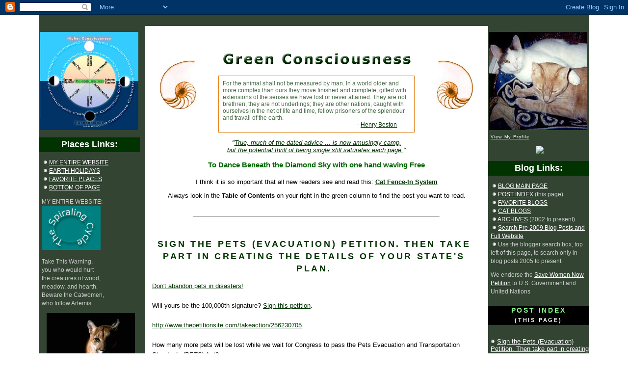

--- FILE ---
content_type: text/html; charset=UTF-8
request_url: http://blog.greenconsciousness.org/2005/10/sign-pets-evacuation-petition-then.html
body_size: 29557
content:
<!DOCTYPE html PUBLIC "-//W3C//DTD XHTML 1.0 Strict//EN" "http://www.w3.org/TR/xhtml1/DTD/xhtml1-strict.dtd">

<html xmlns="http://www.w3.org/1999/xhtml" xml:lang="en" lang="en">
<head>
<meta http-equiv="pragma" content="no-cache" />
<title>Green Consciousness: Sign the Pets (Evacuation) Petition. Then take part in creating the details of  your state's plan.</title>


  <script language="JavaScript" type="text/JavaScript">
<!--
function MM_preloadImages() { //v3.0
  var d=document; if(d.images){ if(!d.MM_p) d.MM_p=new Array();
    var i,j=d.MM_p.length,a=MM_preloadImages.arguments; for(i=0; i<a.length; i++)
    if (a[i].indexOf("#")!=0){ d.MM_p[j]=new Image; d.MM_p[j++].src=a[i];}}
}

function MM_swapImgRestore() { //v3.0
  var i,x,a=document.MM_sr; for(i=0;a&&i<a.length&&(x=a[i])&&x.oSrc;i++) x.src=x.oSrc;
}

function MM_findObj(n, d) { //v4.01
  var p,i,x;  if(!d) d=document; if((p=n.indexOf("?"))>0&&parent.frames.length) {
    d=parent.frames[n.substring(p+1)].document; n=n.substring(0,p);}
  if(!(x=d[n])&&d.all) x=d.all[n]; for (i=0;!x&&i<d.forms.length;i++) x=d.forms[i][n];
  for(i=0;!x&&d.layers&&i<d.layers.length;i++) x=MM_findObj(n,d.layers[i].document);
  if(!x && d.getElementById) x=d.getElementById(n); return x;
}

function MM_swapImage() { //v3.0
  var i,j=0,x,a=MM_swapImage.arguments; document.MM_sr=new Array; for(i=0;i<(a.length-2);i+=3)
   if ((x=MM_findObj(a[i]))!=null){document.MM_sr[j++]=x; if(!x.oSrc) x.oSrc=x.src; x.src=a[i+2];}
}
//-->
</script>

    <link href='http://www.greenconsciousness.org/images_blog-2011/favicon.ico' rel='shortcut icon'/>
    <link href='http://www.greenconsciousness.org/images_blog-2011/favicon.ico' rel='shortcut icon' type='image/vnd.microsoft.icon'/>
    <link href='http://www.greenconsciousness.org/images_blog-2011/favicon.ico' rel='icon'/>
    <link href='http://www.greenconsciousness.org/images_blog-2011/favicon.ico' rel='icon' type='image/vnd.microsoft.icon'/>


<meta name='google-adsense-platform-account' content='ca-host-pub-1556223355139109'/>
<meta name='google-adsense-platform-domain' content='blogspot.com'/>
<!-- --><style type="text/css">@import url(https://www.blogger.com/static/v1/v-css/navbar/3334278262-classic.css);
div.b-mobile {display:none;}
</style>

</head>
<script type="text/javascript">(function() { (function(){function b(g){this.t={};this.tick=function(h,m,f){var n=f!=void 0?f:(new Date).getTime();this.t[h]=[n,m];if(f==void 0)try{window.console.timeStamp("CSI/"+h)}catch(q){}};this.getStartTickTime=function(){return this.t.start[0]};this.tick("start",null,g)}var a;if(window.performance)var e=(a=window.performance.timing)&&a.responseStart;var p=e>0?new b(e):new b;window.jstiming={Timer:b,load:p};if(a){var c=a.navigationStart;c>0&&e>=c&&(window.jstiming.srt=e-c)}if(a){var d=window.jstiming.load;
c>0&&e>=c&&(d.tick("_wtsrt",void 0,c),d.tick("wtsrt_","_wtsrt",e),d.tick("tbsd_","wtsrt_"))}try{a=null,window.chrome&&window.chrome.csi&&(a=Math.floor(window.chrome.csi().pageT),d&&c>0&&(d.tick("_tbnd",void 0,window.chrome.csi().startE),d.tick("tbnd_","_tbnd",c))),a==null&&window.gtbExternal&&(a=window.gtbExternal.pageT()),a==null&&window.external&&(a=window.external.pageT,d&&c>0&&(d.tick("_tbnd",void 0,window.external.startE),d.tick("tbnd_","_tbnd",c))),a&&(window.jstiming.pt=a)}catch(g){}})();window.tickAboveFold=function(b){var a=0;if(b.offsetParent){do a+=b.offsetTop;while(b=b.offsetParent)}b=a;b<=750&&window.jstiming.load.tick("aft")};var k=!1;function l(){k||(k=!0,window.jstiming.load.tick("firstScrollTime"))}window.addEventListener?window.addEventListener("scroll",l,!1):window.attachEvent("onscroll",l);
 })();</script><script type="text/javascript">function a(){var b=window.location.href,c=b.split("?");switch(c.length){case 1:return b+"?m=1";case 2:return c[1].search("(^|&)m=")>=0?null:b+"&m=1";default:return null}}var d=navigator.userAgent;if(d.indexOf("Mobile")!=-1&&d.indexOf("WebKit")!=-1&&d.indexOf("iPad")==-1||d.indexOf("Opera Mini")!=-1||d.indexOf("IEMobile")!=-1){var e=a();e&&window.location.replace(e)};
</script><meta http-equiv="Content-Type" content="text/html; charset=UTF-8" />
<meta name="generator" content="Blogger" />
<link rel="icon" type="image/vnd.microsoft.icon" href="https://www.blogger.com/favicon.ico"/>
<link rel="alternate" type="application/atom+xml" title="Green Consciousness - Atom" href="http://blog.greenconsciousness.org/feeds/posts/default" />
<link rel="alternate" type="application/rss+xml" title="Green Consciousness - RSS" href="http://blog.greenconsciousness.org/feeds/posts/default?alt=rss" />
<link rel="service.post" type="application/atom+xml" title="Green Consciousness - Atom" href="https://www.blogger.com/feeds/10517790/posts/default" />
<link rel="alternate" type="application/atom+xml" title="Green Consciousness - Atom" href="http://blog.greenconsciousness.org/feeds/113027708620955894/comments/default" />
<link rel="stylesheet" type="text/css" href="https://www.blogger.com/static/v1/v-css/1601750677-blog_controls.css"/>
<link rel="stylesheet" type="text/css" href="https://www.blogger.com/dyn-css/authorization.css?targetBlogID=10517790&zx=c2907100-83b8-4e37-a985-3ff824c8dd65"/>


  <style type="text/css">
/*
-----------------------------------------------  
Blogger Template Style
Name:     Minima Black
Designer: Douglas Bowman
URL:      www.stopdesign.com
Date:     26 Feb 2004
MODIFIED BY:
GetSirius
Chuck Pound
www.getsiriusweb.net
Feb-March 2005
----------------------------------------------- */
.nothing {
}
#facebooklink {
	text-align: center;
}
body {
	margin:0;
	padding:0px;
	font:small Verdana, Arial, Helvetica, sans-serif;
	text-align:center;
	color:#000;
	font-size: /**/small;
	background-image: url(http://www.greenconsciousness.org/images_blog-2011/background-green_columns.gif);
	background-position: 50%;
	background-repeat: repeat-y;
  }
a:link {
	text-decoration:underline;
	color: #003300;
  }
a:visited {
  color:#003300;
  text-decoration:underline;
  }
a:hover {
  color:#00FF00;
  text-decoration:underline;
  }
a img {
  border-width:0;
  }


/* Header
----------------------------------------------- */
#header {
	width:640px;
	margin:0 auto 10px;
	border:0px solid #333;
  }
#blog-title {
  margin:5px 5px 0;
  padding:20px 20px .25em;
  border:1px solid #222;
  border-width:1px 1px 0;
  font-size:200%;
  line-height:1.2em;
  color:#006600;
  text-transform:uppercase;
  letter-spacing:0.2em;
  }
#blog-title a {
  color:#006600;
  text-decoration:none;
  }
#blog-title a:hover {
  color:#ad9;
  }
#description {
  margin:0 5px 5px;
  padding:0 20px 20px;
  border:1px solid #222;
  border-width:0 1px 1px;
  font:78%/1.4em "Trebuchet MS",Trebuchet,Arial,Verdana,Sans-serif;
  text-transform:uppercase;
  letter-spacing:0.2em;
  color:#333333;
  }
#archiveList {
	width: 670px;
	float: left;
	text-decoration: none;
	background-color: #FFFFFF;
	padding-right: 15px;
	padding-left: 15px;
}

/* Content
----------------------------------------------- */
#content {
	width:1120px;
	margin:0 auto;
	padding:0;
	text-align:left;
	border-top-color: #334433;
	border-top-style: solid;
	border-top-width: 23px;
	margin-top: 30px;
  }
#main {
	width:670px;
	float:left;
	margin-top: 0px;
	background-color: #FFFFFF;
	padding-left: 15px;
	padding-right: 15px;
  }
#sidebar {
	width:200px;
	float:right;
	background-color: #334433;
	padding-left: 5px;
	margin-top: 0px;
  }
#sidebarLEFT {
	width:200px;
	float:left;
	background-color: #334433;
	padding-left: 5px;
	margin-right: 10px;
	margin-top: 0px;
  }
/* Headings   /1.4em
----------------------------------------------- */
h2,h3,h4,h5,h6 {
	margin:1.5em 0 .75em;
	font:bold 85%/1.4em "Trebuchet MS",Trebuchet,Arial,Verdana,Sans-serif;
	text-transform:uppercase;
	letter-spacing:0.2em;
	color:#006600;
  }


/* Posts
----------------------------------------------- */
.date-header {
  margin:1.5em 0 .5em;
  }
.post {
	margin:.5em 0 1.5em;
	border-bottom:1px solid #444;
	padding-bottom:1.5em;
	color: #000000;
	width: 660px;
  }
.post-title {
  margin:.25em 0 0;
  padding:0 0 4px;
  font-size:140%;
  line-height:1.4em;
  color:#003300;
  }
.post-title a {
  text-decoration:none;
  color:#003300;
  }
.post-title a:hover {
  color:#00FF00;
  }
.post div {
  margin:0 0 .75em;
  line-height:1.6em;
  }
p.post-footer {
  margin:-.25em 0 0;
  color:#333333;
  }
.post-footer em, .comment-link {
  font:78%/1.4em "Trebuchet MS",Trebuchet,Arial,Verdana,Sans-serif;
  text-transform:uppercase;
  letter-spacing:.1em;
  }
.post-footer em {
  font-style:normal;
  color:#333333;
  margin-right:0.6em;
  }
.comment-link {
  margin-left:.6em;
  }
.post img {
  padding:4px;
  border:1px solid #222;
  }
.post blockquote {
  margin:1em 20px;
  }
.post blockquote p {
  margin:.75em 0;
  }


/* Comments
----------------------------------------------- */
#comments h4 {
  margin:1em 0;
  font:bold 78%/1.6em "Trebuchet MS",Trebuchet,Arial,Verdana,Sans-serif;
  text-transform:uppercase;
  letter-spacing:0.2em;
  color:#006600;
  }
#comments h4 strong {
  font-size:130%;
  }
#comments-block {
	margin:1em 0 1.5em;
	line-height:1.6em;
	color: #003333;
  }
#comments-block dt {
  margin:.5em 0;
  }
#comments-block dd {
  margin:.25em 0 0;
  }
#comments-block dd.comment-timestamp {
  margin:-.25em 0 2em;
  font:78%/1.4em "Trebuchet MS",Trebuchet,Arial,Verdana,Sans-serif;
  text-transform:uppercase;
  letter-spacing:.1em;
  }
#comments-block dd p {
  margin:0 0 .75em;
  }
.deleted-comment {
  font-style:italic;
  color:gray;
  }


/* SidebarLEFT Content
----------------------------------------------- */
#sidebarLEFT a:link {
	text-decoration:underline;
	color: #FFFFFF;
  }
#sidebarLEFT a:visited {
  color:#FFFFFF;
  text-decoration:underline;
  }
#sidebarLEFT a:hover {
  color:#00FF00;
  text-decoration:underline;
  }
#sidebarLEFT ul {
	border-bottom:1px dotted #444;
	list-style:none;
	font-size: 90%;
	padding: 0 0 1.5em;
  }
#sidebarLEFT li {
	margin:0;
	padding:0 0 .25em 15px;
	line-height:1.5em;
	list-style-type: square;
	color: #009999;
	text-decoration: none;
	text-indent: -18px;
  }
#sidebarLEFT p {
	color:#ccc;
	font: 90% "Trebuchet MS",Trebuchet,Arial,Verdana,Sans-serif;
	line-height:1.5em;
  }
#sidebarLEFT h2,h3,h4,h5,h6 {
	color:#8AFF8A;
	font: "Trebuchet MS",Trebuchet,Arial,Verdana,Sans-serif;
	line-height:1.4em;
	font-weight: bold;
	margin-left: -5px;
	text-align: center;
	font-size: 14px;
  }
.sidebarTitleLEFT {
	color:#8AFF8A;
	font: "Trebuchet MS",Trebuchet,Arial,Verdana,Sans-serif;
	line-height:1.5em;
	font-weight: bold;
	background-color: #000000;
	margin-left: -5px;
	text-align: center;
	font-size: 14px;
  }


/* Sidebar Content
----------------------------------------------- */
#sidebar a:link {
	text-decoration:underline;
	color: #FFFFFF;
  }
#sidebar a:visited {
  color:#FFFFFF;
  text-decoration:underline;
  }
#sidebar a:hover {
  color:#00FF00;
  text-decoration:underline;
  }
#sidebar ul {
	border-bottom:1px dotted #444;
	list-style:none;
	font-size: 90%;
	padding: 0 0 1.5em;
  }
#sidebar li {
	margin:0;
	padding:0 0 .25em 15px;
	line-height:1.5em;
	list-style-type: square;
	color: #009999;
	text-decoration: none;
	text-indent: -18px;
  }
#sidebar p {








	color:#ccc;
	font: 90% "Trebuchet MS",Trebuchet,Arial,Verdana,Sans-serif;
	line-height:1.5em;
  }
#sidebar h2,h3,h4,h5,h6 {
	color:#8AFF8A;
	font: "Trebuchet MS",Trebuchet,Arial,Verdana,Sans-serif;
	line-height:1.4em;
	font-weight: bold;
	margin-left: -5px;
	text-align: center;
	font-size: 14px;
  }
.sidebarTitle {
	color:#8AFF8A;
	font: "Trebuchet MS",Trebuchet,Arial,Verdana,Sans-serif;
	line-height:1.5em;
	font-weight: bold;
	background-color: #000000;
	margin-left: -5px;
	text-align: center;
	font-size: 14px;
  }

a.linkYellow {
	color: #FFFF00;
}
a.linkYellow:hover {
	color: #00FF00;
}
a.linkOrange {
	color: #FF9900;
}
a.linkOrange:hover {
	color: #00FF00;
}

/* Profile
----------------------------------------------- */
#profile-container {
  margin:0 0 1.5em;
  border-bottom:1px dotted #444;
  padding-bottom:1.5em;
  }
.profile-datablock {
  margin:.5em 0 .5em;
  }
.profile-img {
  display:inline;
  }
.profile-img img {
  float:left;
  padding:4px;
  border:1px solid #222;
  margin:0 8px 3px 0;
  }
.profile-data {
  margin:0;
  font:bold 78%/1.6em "Trebuchet MS",Trebuchet,Arial,Verdana,Sans-serif;
  text-transform:uppercase;
  letter-spacing:.1em;
  }
.profile-data strong {
  display:none;
  }
.profile-textblock {
  margin:0 0 .5em;

  }
.profile-link {
  margin:0;
  font:78%/1.4em "Trebuchet MS",Trebuchet,Arial,Verdana,Sans-serif;
  text-transform:uppercase;
  letter-spacing:.1em;
  }


/* Footer
----------------------------------------------- */
#footer {
	width:700px;
	clear:both;
	margin:0 auto;
	background-color: #FFFFFF;
	text-align: center;
	padding-right: 10px;
	padding-left: 0px;
  }
#footer hr {
  display:none;
  }
#footer p {
  margin:0;
  padding-top:15px;
  font:78%/1.6em "Trebuchet MS",Trebuchet,Verdana,Sans-serif;
  text-transform:none;
  letter-spacing:0.1em;
  }
  .return-link {
	margin:.5em 0 1.5em;
	padding-bottom:1.5em;
	font-size: 123%;
	text-decoration: underline;
	font-family: Verdana, Arial, Helvetica, sans-serif;
	font-weight: bold;
	border-width: 0;
}
  .whiteText {
	color: #000000;
}
  .yellowText {
	color: #FFFF00;
}
  .ornageText {
	color: #FF9900;
}
  .post-title-smaller {
	margin:.25em 0 0;
	padding:0 0 4px;
	font-size:115%;
	line-height:1.4em;
	color:#006600;
	text-align: left;
	font-weight: bold;
	font-family: Verdana, Arial, Helvetica, sans-serif;
}
  .headerLike-post-title-smaller {
	margin:.25em 0 0;
	padding:0 0 4px;
	font-size:115%;
	line-height:1.4em;
	color:#006600;
	font-weight: bold;
	font-family: Verdana, Arial, Helvetica, sans-serif;
}
  .greenLikeCycle {
	color: #008080;
}
  .viewMyProfile {
  margin:0;
  font:78%/1.4em "Trebuchet MS",Trebuchet,Arial,Verdana,Sans-serif;
  text-transform:none;
  letter-spacing:0.1em;
}
.text80-White {
	font-size: 80%;
	color: #FFFFFF;
}
  .greenColumnTopTitlebox {
	background-color: #003300;
	margin-left: -5px;
	padding-top: 6px;
	padding-bottom: 6px;
}
  .greenColumnTopTitleText {
	font-size: 18px;
	color: #FFFFFF;
	font-weight: bold;
}
  .thea_and_gaia {
	font-family: columnRemoveLeftMargin;
	margin-left: -3px;
	margin-top: 0px;
}
  .circle_s {
	font-family: columnRemoveLeftMargin;
	margin-left: -6px;
	margin-top: 0px;
}
  #archiveWidth {
	text-align: center;
	width: 670px;
}
  .bulletSpaceTop {
	margin-top: 18px;
}
  .textGreenTopOfPage1 {
	font-size: 12px;
	color: #456A45;
	padding-top: 8px;
	padding-right: 8px;
	padding-left: 8px;
}
  .textGreenTopOfPage2 {
	font-size: 12px;
	color: #456A45;
	padding-right: 8px;
	padding-bottom: 8px;
	padding-left: 8px;
}
  .imageTopSpace-shell {
	margin-top: 20px;
}
  .TableOutlineTopOfPage {
	border: 1px solid;
	border-color: #E57C11;
}
.blogger-iframe-colorize {
	height: 480px;
}
  </style>

</head>

<body onload="MM_preloadImages('http://www.greenconsciousness.org/images_blog-2011/the_spiraling_cycle-m.gif,http://www.greenconsciousness.org/images_blog-2011/circle_s_m_200.jpg')"><script type="text/javascript">
    function setAttributeOnload(object, attribute, val) {
      if(window.addEventListener) {
        window.addEventListener('load',
          function(){ object[attribute] = val; }, false);
      } else {
        window.attachEvent('onload', function(){ object[attribute] = val; });
      }
    }
  </script>
<div id="navbar-iframe-container"></div>
<script type="text/javascript" src="https://apis.google.com/js/platform.js"></script>
<script type="text/javascript">
      gapi.load("gapi.iframes:gapi.iframes.style.bubble", function() {
        if (gapi.iframes && gapi.iframes.getContext) {
          gapi.iframes.getContext().openChild({
              url: 'https://www.blogger.com/navbar/10517790?origin\x3dhttp://blog.greenconsciousness.org',
              where: document.getElementById("navbar-iframe-container"),
              id: "navbar-iframe"
          });
        }
      });
    </script>


 <a name="top" id="top"></a> 

<div id="content">

<!-- Begin #content -->

 
<div id="sidebarLEFT"><div id="sidebar2LEFT">
<!-- Begin #sidebarLEFT -->
<p align="center">
<a href="http://www.greenconsciousness.org" onmouseover="document['fpAnimswapImgFP15'].imgRolln=document['fpAnimswapImgFP15'].src;document['fpAnimswapImgFP15'].src=document['fpAnimswapImgFP15'].lowsrc;" onmouseout="document['fpAnimswapImgFP15'].src=document['fpAnimswapImgFP15'].imgRolln"><font color="#000000"><img border="0" src="http://www.greenconsciousness.org/images_blog-2011/circle_s_200.jpg" width="200" height="200" class="circle_s" id="fpAnimswapImgFP15" name="fpAnimswapImgFP15" dynamicanimation="fpAnimswapImgFP15" lowsrc="http://www.greenconsciousness.org/images_blog-2011/circle_s_m_200.jpg" /></font></a>
</p>
<P align="center" class="greenColumnTopTitlebox"><span class="greenColumnTopTitleText">Places Links:</span></p>
  <p>
&nbsp;<img src="http://www.greenconsciousness.org/images_blog-2011/bull_white-on-green9.gif" width="9" height="9" /> <a href="#my_website" target="_top">MY ENTIRE WEBSITE</a><br />
&nbsp;<img src="http://www.greenconsciousness.org/images_blog-2011/bull_white-on-green9.gif" width="9" height="9" /> <a href="#earth_holidays" target="_top">EARTH HOLIDAYS</a><br />
&nbsp;<img src="http://www.greenconsciousness.org/images_blog-2011/bull_white-on-green9.gif" width="9" height="9" /> <a href="#places" class="linkOrange">FAVORITE PLACES</a><br />
&nbsp;<img src="http://www.greenconsciousness.org/images_blog-2011/bull_white-on-green9.gif" width="9" height="9" /> <a href="#downpage" target="_top">BOTTOM OF PAGE</a> </p>
<p><a name="my_website" id="my_website"></a></p>
<p>MY ENTIRE WEBSITE:<br />
<a href="http://www.greenconsciousness.org/" onmouseout="MM_swapImgRestore()" onmouseover="MM_swapImage('cycleHome','','http://www.greenconsciousness.org/images_blog-2011/the_spiraling_cycle-m.gif',1)">
<img src="http://www.greenconsciousness.org/images_blog-2011/the_spiraling_cycle.gif" name="cycleHome" width="120" height="90" border="0" id="cycleHome" /></a>
</P>

<p><a href="http://www.greenconsciousness.org/">    </a>Take This Warning,<br />
    you who would hurt <br />
    the  creatures of wood, <br />
    meadow, and hearth.<br />
    Beware the Catwomen,<br />
    who follow Artemis. </P>
<p align="center"><a href="http://pumapac.org/"><img src="http://www.greenconsciousness.org/images_blog-2011/puma_pac.jpg" alt="PUMA PAC" width="180" height="138" border="0" /></a></P>
<p><a href="http://www.greenconsciousness.org/">    </a>  <img src="http://www.greenconsciousness.org/images_blog-2011/bull_white-on-green9.gif" width="9" height="9" /> <a href="http://www.greenconsciousness.org/">The Spiraling Cycle</a><br />
    (My Spiritual Home page)<br />
      <img src="http://www.greenconsciousness.org/images_blog-2011/bull_white-on-green9.gif" width="9" height="9" /> <a href="http://www.greenconsciousness.org/higher_conscious.html">Higher Consciousness</a><br />
      (My Story;The Cat's Story)<br />
      <img src="http://www.greenconsciousness.org/images_blog-2011/bull_white-on-green9.gif" width="9" height="9" /> <a href="http://www.greenconsciousness.org/subconscious.html">Subconscious</a><br />
      <span class="comment-timestamp">(find the secret clicks and the deeper in you will go)<br />
      <img src="http://www.greenconsciousness.org/images_blog-2011/bull_white-on-green9.gif" width="9" height="9" /> <a href="http://www.greenconsciousness.org/subconscious.html"></a><a href="http://www.greenconsciousness.org/weblog">Consciousness</a><br />
      (the blog you are reading now)</span></P>
<h4 class="sidebarTitleLEFT">Magic Carpet Links<br /> 
    in each Moon
  </h4>
<p> <img src="http://www.greenconsciousness.org/images_blog-2011/bull_white-on-green9.gif" width="9" height="9" /> <a href="http://www.greenconsciousness.org/blogs_journals/index.shtml">Blog
    Moon</a><br />
    <img src="http://www.greenconsciousness.org/images_blog-2011/bull_white-on-green9.gif" width="9" height="9" /> <a href="http://www.greenconsciousness.org/web_places/index.shtml">Places
    Moon</a><br />
    <img src="http://www.greenconsciousness.org/images_blog-2011/bull_white-on-green9.gif" width="9" height="9" /> <a href="http://www.greenconsciousness.org/social_change/index.shtml">Social
    Change Moon</a><br />
    <img src="http://www.greenconsciousness.org/images_blog-2011/bull_white-on-green9.gif" width="9" height="9" /> <a href="http://www.greenconsciousness.org/book_list/index.shtml">Book
    Moon</a></p>

<a name="earth_holidays" id="earth_holidays"></a>
<p align="right"><a href="#top"><font color="yellow"><strong>Back to the top of this page</strong></font></a> </p>

<hr align="left" width="98%" noshade="noshade" class="greenLikeCycle" />

<h5 class="sidebarTitleLEFT">Earth Holidays</h5>
<p>&quot;From conception the increase <br />
  From increase the swelling <br />
  From swelling the thought <br />
  From thought the remembrance <br />
  From remembrance the consciousness, <br />
  the desire...&quot; <br />
  ---- <a href="http://www.suppressedhistories.net/catalog/deasophy.html">Maori Creation Chant</a>
</P>

<p><img src="http://www.greenconsciousness.org/images_blog-2011/bull_white-on-green9.gif" width="9" height="9" /> <a href="http://www.greenconsciousness.org/winter_solstice.html">Winter Solstice</a><br />
  <img src="http://www.greenconsciousness.org/images_blog-2011/bull_white-on-green9.gif" width="9" height="9" /> <a href="http://www.greenconsciousness.org/first_light.html">First Light</a><br />
  <img src="http://www.greenconsciousness.org/images_blog-2011/bull_white-on-green9.gif" width="9" height="9" /> <a href="http://www.greenconsciousness.org/spring_equinox.html">Spring Equinox</a><br />
  <img src="http://www.greenconsciousness.org/images_blog-2011/bull_white-on-green9.gif" width="9" height="9" /> <a href="http://www.greenconsciousness.org/may_day.html">May Day</a><br />
  <img src="http://www.greenconsciousness.org/images_blog-2011/bull_white-on-green9.gif" width="9" height="9" /> <a href="http://www.greenconsciousness.org/summer_solstice.html">Summer Solstice</a><br />
  <img src="http://www.greenconsciousness.org/images_blog-2011/bull_white-on-green9.gif" width="9" height="9" /> <a href="http://www.greenconsciousness.org/first_harvest.html">First Fruits</a><br />
  <img src="http://www.greenconsciousness.org/images_blog-2011/bull_white-on-green9.gif" width="9" height="9" /> <a href="http://www.greenconsciousness.org/autumnal_equinox.html">Autumn Equinox</a><br />
  <img src="http://www.greenconsciousness.org/images_blog-2011/bull_white-on-green9.gif" width="9" height="9" /> <a href="http://www.greenconsciousness.org/all_hallows_eve.html">All Hallows Eve</a>
  <!-- // Begin Current Moon Phase HTML (c) CalculatorCat.com // -->
</P>
<p align="center"><a href="http://www.symbols.com/encyclopedia/29/2913.html"><img src="http://www.greenconsciousness.org/images_blog-2011/pentagram.gif" width="85" height="85" /></a>
</P>
<table width="160" border="0" align="center" cellpadding="0" cellspacing="3" bgcolor="#000000" style="background-color:#000000">
  <tr>
	<td align="center" style="border: 1px solid #AFB2D8;background-color:#000000; color:#ffffff">
<script language="JavaScript" type="text/javascript" src="http://www.calculatorcat.com/codesrc/moon/phasenow_b.js"></script>
<script language="JavaScript" type="text/javascript" src="http://www.calculatorcat.com/codesrc/moon/phasenow_2v.js"></script>
<br /><font style="font-size:10px;font-family:arial,verdana,sans-serif;color:ffffff" face="arial,verdana,sans-serif" size="1">
<br /><a href="http://www.calculatorcat.com/moon_phases/moon_phases.phtml" target="moon_ph" style="color:878787;">moon phases</a><br />&nbsp;</font></td></tr></table><!-- // end moon phase HTML // -->


<a name="places" id="places"></a>
<p align="right"><a href="#top"><font color="yellow"><strong>Back to the top of this page</strong></font></a> </p>
<hr align="left" width="98%" noshade="noshade" class="greenLikeCycle" />

<h2 align="center"><span class="sidebarTitleLEFT">&nbsp;Favorite&nbsp;Places&nbsp;</span>&nbsp;</h2>



      <h6 class="sidebarTitleLEFT">MOST FAVORITE PLACE<br /> 
        <img src="http://www.greenconsciousness.org/images_blog-2011/bull_white-on-green9.gif" width="9" height="9" />
      <a href="http://www.mythinglinks.org/home.html">Myth*ing Link</a></h6>

      <p><strong><img img src="http://www.greenconsciousness.org/blogger/images/10x5.gif" width="78" height="8" />-0...9-<br />
        </strong>


          <img src="http://www.greenconsciousness.org/images_blog-2011/bull_white-on-green9.gif" width="9" height="9" />
          <a href="http://www.45millionvoices.org/index.html">45 million voices</a> Abortion stories
</p>

        <P><STRONG><img img src="http://www.greenconsciousness.org/blogger/images/10x5.gif" width="78" height="8" />-A-</STRONG><br />
        <img src="http://www.greenconsciousness.org/images_blog-2011/bull_white-on-green9.gif" width="9" height="9" /> 
        <a href="http://meetings.abanet.org/ltrc/index.cfm">ABA News</a><br />
        <img src="http://www.greenconsciousness.org/images_blog-2011/bull_white-on-green9.gif" width="9" height="9" /> <a href="http://all-creatures.org/cash/about.html">Abolish Sport Hunting</a><br />
        <img src="http://www.greenconsciousness.org/images_blog-2011/bull_white-on-green9.gif" width="9" height="9" /> <a href="http://abolishtheaeta.org/web/">Abolish Animal Terrorism</a><br />
        <img src="http://www.greenconsciousness.org/images_blog-2011/bull_white-on-green9.gif" width="9" height="9" /> <a href="http://www.abolitionist-online.com/">Abolitionist On-line</a><br />
        <img src="http://www.greenconsciousness.org/images_blog-2011/bull_white-on-green9.gif" width="9" height="9" /> <a href="http://www.bishop-accountability.org/AbuseTracker/">Abuse tracker</a><br />

        <img src="http://www.greenconsciousness.org/images_blog-2011/bull_white-on-green9.gif" width="9" height="9" /> 
        <a href="http://www.change.org/">Action for Change</a> networking site
        for change agents<br />
        <img src="http://www.greenconsciousness.org/images_blog-2011/bull_white-on-green9.gif" width="9" height="9" /> <a href="http://feminist.org/afghan/aboutcampaign.asp">"Afghanistan` Project"</a><br />
        <img src="http://www.greenconsciousness.org/images_blog-2011/bull_white-on-green9.gif" width="9" height="9" /> 
        <A href="http://www.animalliberationfront.com/">Animal Liberation Front ALF<br />
        <img src="http://www.greenconsciousness.org/images_blog-2011/alf_no_justice.gif" width="118" height="74" border="0" align="left" /></a> (May the Universe Keep Them Safe and Active for they are the finest of us all and they harm no living thing despite what the bosses tell you)<br />
        <img src="http://www.greenconsciousness.org/images_blog-2011/bull_white-on-green9.gif" width="9" height="9" /> 
        <A href="http://www.satyamag.com/apr05/adams.html">Animal Police</A><br />
        <img src="http://www.greenconsciousness.org/images_blog-2011/bull_white-on-green9.gif" width="9" height="9" /> <a href="http://hslf.typepad.com/political_animal">Animals and Politics<img src="http://www.greenconsciousness.org/images_blog-2011/Animals_and_Politics.jpg" width="191" height="175" border="0" /></a><br />
        <img src="http://www.greenconsciousness.org/images_blog-2011/bull_white-on-green9.gif" width="9" height="9" /> <a href="http://network.bestfriends.org/wisconsin/news">Animal in WI</a> Recomended Site<br />
        <img src="http://www.greenconsciousness.org/images_blog-2011/bull_white-on-green9.gif" width="9" height="9" /> <a href="http://www.antislavery.org/">Anti-Slavery International</a><br />
   <img src="http://www.greenconsciousness.org/images_blog-2011/bull_white-on-green9.gif" width="9" height="9" /> 
   More animal links on my website under 
   <a href="http://www.greenconsciousness.org/social_change/index.shtml">Social Change Moon</a><br />
<img src="http://www.greenconsciousness.org/images_blog-2011/bull_white-on-green9.gif" width="9" height="9" /> 
<a href="http://www.americanthinker.com/blog/2008/03/christian_televangelism_in_the.html" target="_blank">American Thinker</a><br />
<img src="http://www.greenconsciousness.org/images_blog-2011/bull_white-on-green9.gif" width="9" height="9" />
<a href="http://www.public-integrity.org/">American Center for Democracy</a>  
Libel Tourism and first amendment rights<BR />
<img src="http://www.greenconsciousness.org/images_blog-2011/bull_white-on-green9.gif" width="9" height="9" /> 
<a href="http://www.sheilabelanger.net/astrology/planets.html#vesta">Archetypes</a><br />
<img src="http://www.greenconsciousness.org/images_blog-2011/bull_white-on-green9.gif" width="9" height="9" /> 
   <A href="http://www.greenconsciousness.org/web_places/index.shtml" target="#art">Art Links
   Place's Moon - 3rd col</A><br />
   <img src="http://www.greenconsciousness.org/images_blog-2011/bull_white-on-green9.gif" width="9" height="9" /> 
   <A href="http://www.bestfriends.org/nomorehomelesspets/pdf/cyrusscreen.pdf">Art that Saves Animals</A><br />
<img src="http://www.greenconsciousness.org/images_blog-2011/bull_white-on-green9.gif" width="9" height="9" />
      <a href="http://www.artswisconsin.org/">Arts Wisconsin</a><br />
   <img src="http://www.greenconsciousness.org/images_blog-2011/bull_white-on-green9.gif" width="9" height="9" /> 
   <a href="http://www.ashesandsnow.org/">Ashes & Snow</a> use mouse on each picture<br />
   <img src="http://www.greenconsciousness.org/images_blog-2011/bull_white-on-green9.gif" width="9" height="9" /> <a href="http://www.aspca.org/site/PageServer?pagename=cruelty_home">ASPCA</a><br />
   <img src="http://www.greenconsciousness.org/images_blog-2011/bull_white-on-green9.gif" width="9" height="9" /> 
   <a href="https://www.ugallery.com/Index.aspx">Art original</a> </P>

      <p><STRONG><img img src="http://www.greenconsciousness.org/blogger/images/10x5.gif" width="78" height="1" />-B-</STRONG>
        <br />
        <img src="http://www.greenconsciousness.org/images_blog-2011/bull_white-on-green9.gif" width="9" height="9" /> <a href="http://www.bankingonheaven.com/" target="_blank">Banking on Heaven</a> polygamy video<br />
        <img src="http://www.greenconsciousness.org/images_blog-2011/bull_white-on-green9.gif" width="9" height="9" /> <a href="http://ullam.typepad.com/about.html">Beautiful Links</a><br />
        <img src="http://www.greenconsciousness.org/images_blog-2011/bull_white-on-green9.gif" width="9" height="9" /> <a href="http://queenbeegardens.blogspot.com/2009/11/bees-do-not-bite.html">Bees do not Sting</a>        <br />
        <img src="http://www.greenconsciousness.org/images_blog-2011/bull_white-on-green9.gif" width="9" height="9" /> <a href="http://www.enotalone.com/article/4420.html" target="_blank">Bees &amp; Wannabes</a><br />
        <img src="http://www.greenconsciousness.org/images_blog-2011/bull_white-on-green9.gif" width="9" height="9" /> <a href="http://network.bestfriends.org/">Best Friends Sanctuary and Resources</a><br />
<img src="http://www.greenconsciousness.org/images_blog-2011/bull_white-on-green9.gif" width="9" height="9" /> 
<A href="http://www.bigpoon.com/">Big Poon's Very Best Catnip</A><br />
<img src="http://www.greenconsciousness.org/images_blog-2011/bull_white-on-green9.gif" width="9" height="9" /> <a href="http://en.wikipedia.org/wiki/United_States_Bill_of_Rights" target="_blank">BILL OF RIGHTS</a><br />
<img src="http://www.greenconsciousness.org/images_blog-2011/bull_white-on-green9.gif" width="9" height="9" /> <a href="http://www.for-wild.org/land/wibirdpl.html">Bird Food</a></P>

<P><STRONG><img img src="http://www.greenconsciousness.org/blogger/images/10x5.gif" width="78" height="1" border="0" />-C-</STRONG> 
<br />

<img src="http://www.greenconsciousness.org/images_blog-2011/bull_white-on-green9.gif" width="9" height="9" />
<a href="http://www.c-spanvideo.org">C-Span Video Library</a><br>

<img src="http://www.greenconsciousness.org/images_blog-2011/bull_white-on-green9.gif" width="9" height="9" />
<a href="http://www.caids-wi.org/">CAIDS</a> - Hunters for intelligent alternatives to Chronic Wasting Disease hysteria<br />

<img src="http://www.greenconsciousness.org/images_blog-2011/bull_white-on-green9.gif" width="9" height="9" /> 
<a href="http://www.youtube.com/watch?v=epRWUbgw9V4">Catch the Moon</a><br />


<img src="http://www.greenconsciousness.org/images_blog-2011/bull_white-on-green9.gif" width="9" height="9" /> <a href="http://www.brooklynmuseum.org/eascfa/" target="_blank">Center
for Feminist Art</a><br />

<img src="http://www.greenconsciousness.org/images_blog-2011/bull_white-on-green9.gif" width="9" height="9" /> <a href="http://www.responsiblelending.org/">The Center for Responsible Lending</a><br />

<img src="http://www.greenconsciousness.org/images_blog-2011/bull_white-on-green9.gif" width="9" height="9" /> <a href="http://cgrs.uchastings.edu/campaigns/" target="_blank">Center for Gender Refugee Campaigns</a><br />

<img src="http://www.greenconsciousness.org/images_blog-2011/bull_white-on-green9.gif" width="9" height="9" />
<a href="http://www.jrolf.com/9.htm">Ceramic Sculpture</a><br />

<a href="http://www.SperoBird.com"><img src="http://www.greenconsciousness.org/images_blog-2011/jrolf-jacqueline.jpg" alt="Birds View - Creamic Sculptures of Jacqeline Jrolf" width="180" height="117" border="0" /></a><br />
&quot;A Libra whose element is air. She makes birds and what is happening to
the air (and herself) through birds&quot;<br />
    <img src="http://www.greenconsciousness.org/images_blog-2011/bull_white-on-green9.gif" width="9" height="9" /> <a href="http://www.cwluherstory.org">Chicago Women's Liberation Union</a><br />


<img src="http://www.greenconsciousness.org/images_blog-2011/bull_white-on-green9.gif" width="9" height="9" /> 
    <a href="http://www.americanworker.org/">Coalition for American Workers</a> Save
  jobs for citizens. Prevent in and outsourcing jobs.<br />

 <img src="http://www.greenconsciousness.org/images_blog-2011/bull_white-on-green9.gif" width="9" height="9" /> 
    <A href="http://www.cok.net/">Compassion Over Killing</A><br />

 <img src="http://www.greenconsciousness.org/images_blog-2011/bull_white-on-green9.gif" width="9" height="9" /> 
 <a href="http://www.ncrconline.com/">Conflict Resolution</a>

</P>

<P align="center">    <a href="http://www.cowch.com/"><img src="http://www.greenconsciousness.org/images_blog-2011/cowch.jpg" width="180" height="86" /></a></P>

<p>      

<img src="http://www.greenconsciousness.org/images_blog-2011/bull_white-on-green9.gif" width="9" height="9" />
<a href="http://www.thirdworldtraveler.com/Controlling_Corporations/ControllingCorporations.html">Corporate Control of US Democracy</a><br />

    <img src="http://www.greenconsciousness.org/images_blog-2011/bull_white-on-green9.gif" width="9" height="9" /> 
    <a href="http://www.windows.ucar.edu">Cosmology 3D</a><br />

    <img src="http://www.greenconsciousness.org/images_blog-2011/bull_white-on-green9.gif" width="9" height="9" /> <a href="http://www.cowswithguns.com/homepage.html">Cows
    with Guns</a></P>

<p><STRONG><img img src="http://www.greenconsciousness.org/blogger/images/10x5.gif" width="78" height="1" />-D-</STRONG> 
<br />
<img src="http://www.greenconsciousness.org/images_blog-2011/bull_white-on-green9.gif" width="9" height="9" /> 
<A href="http://www.dailycoyote.net">Daily Coyote</A><br />
&nbsp; <a href="http://www.dailycoyote.net/"><img src="http://www.greenconsciousness.org/images_blog-2011/newDailyCoyote.jpg" alt="New Daily Coyote" border="0"  width="180" height="209" /></a><br />
<img src="http://www.greenconsciousness.org/images_blog-2011/bull_white-on-green9.gif" width="9" height="9" /> 
<a href="http://www.dailycoyote.net/">New Daily Coyote</a><br />
<img src="http://www.greenconsciousness.org/images_blog-2011/bull_white-on-green9.gif" width="9" height="9" /> 
<a href="http://dailypuma.blogspot.com/2010/02/is-barack-obama-leading-our-country.html">Daily Puma</a><br />
<img src="http://www.greenconsciousness.org/images_blog-2011/bull_white-on-green9.gif" width="9" height="9" /> 
<A href="http://www.jihadwatch.org/dhimmiwatch">Dhimmi Watch</A><br />
<img src="http://www.greenconsciousness.org/images_blog-2011/bull_white-on-green9.gif" width="9" height="9" /> 
<a href="http://www.uri.edu/artsci/wms/hughes/">Donna Hughes</a><br />

</P>
<P align="center">    <a href="http://www.dontshootthecat.com/"> </a><a href="http://www.seashepherd.org"><img src="http://www.greenconsciousness.org/images_blog-2011/rainbow_warrior.jpg" width="150" height="270" /></a>
</P>

<p><STRONG><img img src="http://www.greenconsciousness.org/blogger/images/10x5.gif" width="78" height="1" />-E-</STRONG> 
<br />
<img src="http://www.greenconsciousness.org/images_blog-2011/bull_white-on-green9.gif" width="9" height="9" /> 
<A href="http://www.nrdc.org/">Earth Best Defense</A><br />
<img src="http://www.greenconsciousness.org/images_blog-2011/bull_white-on-green9.gif" width="9" height="9" /> 
<a href="http://www.earthjustice.org/">Earth Justice</a> Because the earth needs a good lawyer: recommended site<br />
<img src="http://www.greenconsciousness.org/images_blog-2011/bull_white-on-green9.gif" width="9" height="9" /> 
<A href="http://vegweb.com/">Eat Well at Veg Web</A><br />

<img src="http://www.greenconsciousness.org/images_blog-2011/bull_white-on-green9.gif" width="9" height="9" />
<A href="http://www.eeoc.gov/epa/index.html">Equal Pay Act</A> Check out how this site has changed under the BO adm.  They have a link to go to the old site. Go to the old site to see then and now – they will keep the old site up for a few more months
<br />

<img src="http://www.greenconsciousness.org/images_blog-2011/bull_white-on-green9.gif" width="9" height="9" /> 
<A href="http://www.equalrightsamendment.org/">Equal Rights Amendment</A><br />
<img src="http://www.greenconsciousness.org/images_blog-2011/bull_white-on-green9.gif" width="9" height="9" /> 
<A href="http://shakespearessister.blogspot.com/2008/04/equal-pay-45-years-later.html">Equal Pay -after 45 years</A>
<br />
<img src="http://www.greenconsciousness.org/images_blog-2011/bull_white-on-green9.gif" width="9" height="9" /> 
<a href="http://vegan.com/recipes/vegancom-top-10-recipes-of-2008/">ET Vegan</a><br />
<img src="http://www.greenconsciousness.org/images_blog-2011/bull_white-on-green9.gif" width="9" height="9" /> 
<a href="http://www.earthsky.org/">Earth &amp; Sky</a><br />
<img src="http://www.greenconsciousness.org/images_blog-2011/bull_white-on-green9.gif" width="9" height="9" /> 
<a href="http://www.bravebirds.org/chickens.html">Eastern Shore Sanctuary</a><br />
<img src="http://www.greenconsciousness.org/images_blog-2011/bull_white-on-green9.gif" width="9" height="9" /> 
<a href="http://www.enoughproject.org/blog_posts/Sexual+Violence">Enough</a> genocide discussions and reports<br />

<img src="http://www.greenconsciousness.org/images_blog-2011/bull_white-on-green9.gif" width="9" height="9" /> 
<a href="http://www.equality4women.org/">Equality 4Women</a> Reference papers for organizing <br />

<img src="http://www.greenconsciousness.org/images_blog-2011/bull_white-on-green9.gif" width="9" height="9" /> 
<a href="http://www.uri.edu/artsci/wms/hughes/">Exploitation and trafficking in Women (Hughes)</a><br />
<img src="http://www.greenconsciousness.org/images_blog-2011/bull_white-on-green9.gif" width="9" height="9" /> 
<a href="http://www.sustainer.org/dhm_archive/">Easy to understand/enviromental Issues</a></P>

<p align="right"><a href="#top"><font color="yellow"><strong>Back to the top of this page</strong></font></a> </p>


<P><STRONG><img img src="http://www.greenconsciousness.org/blogger/images/10x5.gif" width="78" height="1" />-F-</STRONG> <br />


  <img src="http://www.greenconsciousness.org/images_blog-2011/bull_white-on-green9.gif" width="9" height="9" /> 
  <A href="http://www.factcheck.org/" target=_blank>Fact Check</A><br />


<img src="http://www.greenconsciousness.org/images_blog-2011/bull_white-on-green9.gif" width="9" height="9" /> 
<a href="http://www.who.int/mediacentre/factsheets/fs241/en/">Female Genital
Mutilation</a><br />

  <img src="http://www.greenconsciousness.org/images_blog-2011/bull_white-on-green9.gif" width="9" height="9" /> 
  <a href="http://www.thelizlibrary.org/therapeutic-jurisprudence/index.html">Family Court Issues for Feminists – Custody - Abuse</a><br />

    <img src="http://www.greenconsciousness.org/images_blog-2011/bull_white-on-green9.gif" width="9" height="9" /> 
    <a href="http://www.feministliterature.blogspot.com/">Feminist Literature</a> 1405-2011<br />

  <img src="http://www.greenconsciousness.org/images_blog-2011/bull_white-on-green9.gif" width="9" height="9" /> 
  <a href="http://www.guardian.co.uk/world/feminism">Feminist News</a><br />

  <img src="http://www.greenconsciousness.org/images_blog-2011/bull_white-on-green9.gif" width="9" height="9" /> 
  <A href="http://feminist.org/news/newsbyte/uswire.asp">Feminist News Service</A><br />

  <img src="http://www.greenconsciousness.org/images_blog-2011/bull_white-on-green9.gif" width="9" height="9" /> 
 <A href="http://www.feministpeacenetwork.org/2007/11/13/us-board-of-immigration-fgm-not-grounds-for-asylum/">Feminist Peace Network</A><br />

  <img src="http://www.greenconsciousness.org/images_blog-2011/bull_white-on-green9.gif" width="9" height="9" /> 
  <a href="http://www.thelizlibrary.org/">Feminist Research</a> <br />

  <img src="http://www.greenconsciousness.org/images_blog-2011/bull_white-on-green9.gif" width="9" height="9" /> 
  <a href="http://public.resource.org/">Fight for Free Public Resources</a><br />

  <img src="http://www.greenconsciousness.org/images_blog-2011/bull_white-on-green9.gif" width="9" height="9" /> 
  <a href="http://www.astrologos.co.uk/consultations/consultations-offered/">Fixed Star consultations</a><br />

 <img src="http://www.greenconsciousness.org/images_blog-2011/bull_white-on-green9.gif" width="9" height="9" /> 
  <A href="http://florizel.canalblog.com/">Florizel</A><br />

  <img src="http://www.greenconsciousness.org/images_blog-2011/bull_white-on-green9.gif" width="9" height="9" /> 
  <a href="http://www.flyingelephants.org/fellowships/theFellows.php#1">Flying Elephants Foundation</a><br />

  <img src="http://www.greenconsciousness.org/images_blog-2011/bull_white-on-green9.gif" width="9" height="9" /> 
  <A href="http://www.anysoldier.com/index.cfm">For Any Soldier</A><br />

  <img src="http://www.greenconsciousness.org/images_blog-2011/bull_white-on-green9.gif" width="9" height="9" /> 
  <A href="http://www.foodfightgrocery.com/news">Food Fight</A><br />

  <img src="http://www.greenconsciousness.org/images_blog-2011/bull_white-on-green9.gif" width="9" height="9" />
  <a href="http://www.foodpolitics.com/">Food Politics</a><br />
  <img src="http://www.greenconsciousness.org/images_blog-2011/bull_white-on-green9.gif" width="9" height="9" /> 
  <A href="http://freetheslaves.net/">Free the Slaves</A> click on the Blog link <br />

  <img src="http://www.greenconsciousness.org/images_blog-2011/bull_white-on-green9.gif" width="9" height="9" /> 
  <a href="http://www.blogtalkradio.com/FreeMeNow">Free US Now Radio</a><br />
  <img src="http://www.greenconsciousness.org/images_blog-2011/bull_white-on-green9.gif" width="9" height="9" /> 
  <a href="http://www.fosterparrots.com/">Foster Parrots LTD <br />
  <img src="http://www.greenconsciousness.org/images_blog-2011/foster_parrots.jpg" width="180" height="123" border="0" /></a></P>


<P>&nbsp;
</P>

<P><STRONG><img img src="http://www.greenconsciousness.org/blogger/images/10x5.gif" width="78" height="1" />-G-</STRONG> 
  <br />
  <img src="http://www.greenconsciousness.org/images_blog-2011/bull_white-on-green9.gif" width="9" height="9" /> 
<a href="http://www.nwf.org/backyard">Garden Habitat</a><br />
 <img src="http://www.greenconsciousness.org/images_blog-2011/bull_white-on-green9.gif" width="9" height="9" />
  <a href="http://www.speciees.org">Galapagos Preservation Society</a><br />  removal of feral (recommended site)<br />

<a href="http://www.state.gov/s/gwi/index.htm"><img src="http://www.greenconsciousness.org/images_blog-2011/no_justice_no_peace.jpg" width="190" height="178" /></a><br />

<img src="http://www.greenconsciousness.org/images_blog-2011/bull_white-on-green9.gif" width="9" height="9" /> 
<a href="http://www.genderberg.com/">Genderberg</a> Resource for sexual exploitation
activists and researchers<BR />
<img src="http://www.greenconsciousness.org/images_blog-2011/bull_white-on-green9.gif" width="9" height="9" /> 
<A href="http://www.kiva.org/about/how">Global aid from US</A><br />

  <img src="http://www.greenconsciousness.org/images_blog-2011/bull_white-on-green9.gif" width="9" height="9" />
  <a href="http://www.redoakcards.com">Great Cards</a><br />
<img src="http://www.greenconsciousness.org/images_blog-2011/bull_white-on-green9.gif" width="9" height="9" /> 
<a href="http://www.vegtravel.com/">Green Earth Travel</a>vegetarian travel tours<br />
<img src="http://www.greenconsciousness.org/images_blog-2011/bull_white-on-green9.gif" width="9" height="9" /> 
<A href="http://www.greenerchoices.org/">Greener Choices</A><br />
<img src="http://www.greenconsciousness.org/images_blog-2011/bull_white-on-green9.gif" width="9" height="9" /> 
<a href="http://www.ieer.org/ieerinfo.html">Green Energy Policy</a><br />
  <img src="http://www.greenconsciousness.org/images_blog-2011/bull_white-on-green9.gif" width="9" height="9" />
  <a href="http://www.happycow.net/north_america/usa">Guide to Vegetarian Restaurants &amp; Health Food Stores in USA</a><br />
</P>

<P><STRONG><img img src="http://www.greenconsciousness.org/blogger/images/10x5.gif" width="78" height="1" />-H-</STRONG> 
<br />
    <img src="http://www.greenconsciousness.org/images_blog-2011/bull_white-on-green9.gif" width="9" height="9" /> 
<a href="http://www.poppytalk.blogspot.com/">Handmade Nation</a><br />
    <img src="http://www.greenconsciousness.org/images_blog-2011/bull_white-on-green9.gif" width="9" height="9" /> 
    <a href="http://poppytalk.blogspot.com/2008/06/interview-faythe-levine-handmade-nation.html">Documentary for Handmade Nation</a><br />
  <img src="http://www.greenconsciousness.org/images_blog-2011/bull_white-on-green9.gif" width="9" height="9" />
  <a href="http://www.herebedragons.co.uk/rae">Hedge Craft Rae Beth</a><br />
    <img src="http://www.greenconsciousness.org/images_blog-2011/bull_white-on-green9.gif" width="9" height="9" /> 
    <A href="http://wisplants.uwsp.edu/wildflower.html">Herbarium</A> <br />
    <img src="http://www.greenconsciousness.org/images_blog-2011/bull_white-on-green9.gif" width="9" height="9" /> 
    <a href="http://hillarysvoice.reclusiveleftist.com/2008/04/21/the-seeds-of-the-new-progressive-blogosphere/">Hillary's
    Voice NP Blogroll</a><br />
    <br />
    <a href="http://www.hrw.org"><img src="http://www.greenconsciousness.org/images_blog-2011/human_rights_watch.jpg" width="190" height="100" /></a><br />
<img src="http://www.greenconsciousness.org/images_blog-2011/bull_white-on-green9.gif" width="9" height="9" /> 
<A href="http://blogs.state.gov/index.php/entries/trafficking_middle_east/">Human Trafficking Middle East</A><br />
&nbsp;&nbsp;&nbsp;
State Dept's Office
</P>

<P><STRONG><img img src="http://www.greenconsciousness.org/blogger/images/10x5.gif" width="78" height="1" />-I-</STRONG> 
<br />
<img src="http://www.greenconsciousness.org/images_blog-2011/bull_white-on-green9.gif" width="9" height="9" /> 
<A href="http://www.imnotsorry.net/category/ins-blog" target=_blank>I AM NOT SORRY NEWS</A><br />
<img src="http://www.greenconsciousness.org/images_blog-2011/bull_white-on-green9.gif" width="9" height="9" /> 
<a href="http://www.illusionsciences.com/">Illusion Science</a><br />

<img src="http://www.greenconsciousness.org/images_blog-2011/bull_white-on-green9.gif" width="9" height="9" />
<a href="http://www.cis.org/">Immigration studies</a><br />

 <img src="http://www.greenconsciousness.org/images_blog-2011/bull_white-on-green9.gif" width="9" height="9" /> 
<a href="http://www.huntalternatives.org/pages/7689_security_sector.cfm">Inclusive Security</a><br />
 <img src="http://www.greenconsciousness.org/images_blog-2011/bull_white-on-green9.gif" width="9" height="9" /> 
<a href="http://www.ieaw.org/">Initiative to Educate Afghan Women</a><br />

  <img src="http://www.greenconsciousness.org/images_blog-2011/bull_white-on-green9.gif" width="9" height="9" />
  <a href="http://www.huntalternatives.org/pages/7_the_initiative_for_inclusive_security.cfm">Institute
  for Inclusive Security</a><br />
    Women's Liberation Globally<br />
<img src="http://www.greenconsciousness.org/images_blog-2011/bull_white-on-green9.gif" width="9" height="9" /> 
<A href="http://www.imow.org/exhibitions/past?id=6" target=_blank>Intern'l Museum of Women</A>women's art<br />
<img src="http://www.greenconsciousness.org/images_blog-2011/bull_white-on-green9.gif" width="9" height="9" /> 
<A href="http://www.ikwro.org.uk/index.php" target=_blank>Iran and Kurd Women's Rights</A><br />
<img src="http://www.greenconsciousness.org/images_blog-2011/bull_white-on-green9.gif" width="9" height="9" /> 
<A href="http://www.isabellascloset.blogspot.com/" target=_blank>Isabella's Closet</A><br /></P>


<P><STRONG><img img src="http://www.greenconsciousness.org/blogger/images/10x5.gif" width="78" height="1" />-J-</STRONG> <br />


  <img src="http://www.greenconsciousness.org/images_blog-2011/bull_white-on-green9.gif" width="9" height="9" />
  <a href="http://homesewersneedleworkersunion-hsnwu.blogspot.com">JaneDoeThreads</a><br />
<img src="http://www.greenconsciousness.org/images_blog-2011/bull_white-on-green9.gif" width="9" height="9" /> 
<a href="http://www.janegoodall.org/">Jane Goodall Institute</a><br />
<img src="http://www.greenconsciousness.org/images_blog-2011/bull_white-on-green9.gif" width="9" height="9" /> 
<a href="http://jihadwatch.org/">Jihad Watch</a><br />
<img src="http://www.greenconsciousness.org/images_blog-2011/bull_white-on-green9.gif" width="9" height="9" /> 
<a href="http://www.throughtheflower.org/">Judy Chicago<br />
<img src="http://www.greenconsciousness.org/images_blog-2011/bull_white-on-green9.gif" width="9" height="9" /> 
</a><a href="http://www.lewallencontemporary.com/judychicago">Judy Chicago Gallery Art</a><br />

<img src="http://www.greenconsciousness.org/images_blog-2011/bull_white-on-green9.gif" width="9" height="9" />
<a href="http://www.humanmetrics.com/cgi-win/JTypes2.asp">Jung Personality Test</a></P>

<P><STRONG><img img src="http://www.greenconsciousness.org/blogger/images/10x5.gif" width="78" height="1" />-K-</STRONG>  <BR />
<img src="http://www.greenconsciousness.org/images_blog-2011/bull_white-on-green9.gif" width="9" height="9" />
<a href="http://www.witchvox.com/va/dt_va.html?a=&c=words&id=3638">KUAN YIN</a>
</P>

<P><STRONG><img img src="http://www.greenconsciousness.org/blogger/images/10x5.gif" width="78" height="1" />-L-</STRONG><br />

<img src="http://www.greenconsciousness.org/images_blog-2011/bull_white-on-green9.gif" width="9" height="9" /> 
<a href="http://www.law.com/jsp/law/index.jsp">Law</a><br />
<img src="http://www.greenconsciousness.org/images_blog-2011/bull_white-on-green9.gif" width="9" height="9" /> 
<a href="http://www.plol.org">Law Library free</a><br />
<img src="http://www.greenconsciousness.org/images_blog-2011/bull_white-on-green9.gif" width="9" height="9" /> 
<a href="http://www.pointoflaw.com/">Law News</a><br />
<img src="http://www.greenconsciousness.org/images_blog-2011/bull_white-on-green9.gif" width="9" height="9" /> 
<A href="http://www.aspca.org/Blog.aspx">Lobby for Animals</A><br />
<img src="http://www.greenconsciousness.org/images_blog-2011/bull_white-on-green9.gif" width="9" height="9" />
<a href="http://www.libertadlatina.org/Crisis_Indigenous_LatAm_Index.htm">Latina
Women Human Rights</a></P>

<P><STRONG><img img src="http://www.greenconsciousness.org/blogger/images/10x5.gif" width="78" height="1" />-M-</STRONG>
<br />
<img src="http://www.greenconsciousness.org/images_blog-2011/bull_white-on-green9.gif" width="9" height="9" /> 
<A href="http://www.madcowboy.com/01_BookOV.000.html">Mad Cowboy</A><br />

<img src="http://www.greenconsciousness.org/images_blog-2011/bull_white-on-green9.gif" width="9" height="9" /> 
<A href="http://www.marveg.org">M.A.R.V. (Milwaukee Area Resources for Vegetarians)</A><br />
<img src="http://www.greenconsciousness.org/images_blog-2011/bull_white-on-green9.gif" width="9" height="9" /> 
<A href="http://www.altnature.com/">Medicinal Herbs</A> <br />
<img src="http://www.greenconsciousness.org/images_blog-2011/bull_white-on-green9.gif" width="9" height="9" /> 
<a href="http://www.mum.org/index.html">Menstruation</a><br />
<img src="http://www.greenconsciousness.org/images_blog-2011/bull_white-on-green9.gif" width="9" height="9" /> 
<a href="http://www.sexualassault.army.mil/" target="_blank">Military Sexual Assault Response and Prevention</a><br />
<img src="http://www.greenconsciousness.org/images_blog-2011/bull_white-on-green9.gif" width="9" height="9" /> 
<a href="http://www.vetwow.com/resources.htm" target="_blank">Women Organizing Against Military Sexual Assault</a><br />
<img src="http://www.greenconsciousness.org/images_blog-2011/bull_white-on-green9.gif" width="9" height="9" /> 
<a href="http://www.servicewomen.org/" target="_blank">Service Women's Support Network</a><br />
<a href="http://www.msmagazine.com/Fall2008/TheScandalOfMilitaryRape.asp">Military Rape</a> research<br />
<img src="http://www.greenconsciousness.org/images_blog-2011/bull_white-on-green9.gif" width="9" height="9" /> 
<a href="http://www.monarchwatch.org/">Monarch Watch</a> - Grow Milkweed!<br />
<img src="http://www.greenconsciousness.org/images_blog-2011/bull_white-on-green9.gif" width="9" height="9" /> 
<A href="http://www.mooshoes.com/">Moo Shoes</A><br />
<img src="http://www.greenconsciousness.org/images_blog-2011/bull_white-on-green9.gif" width="9" height="9" /> 
<a href="http://www.moonlady.com/">Moonlady Pages</a><br />
<img src="http://www.greenconsciousness.org/images_blog-2011/bull_white-on-green9.gif" width="9" height="9" /> 
<A href="http://muslimsagainstsharia.blogspot.com/" target=_blank>Muslims Against Sharia</A></P>


<P><STRONG><img img src="http://www.greenconsciousness.org/blogger/images/10x5.gif" width="78" height="1" />-N-</STRONG><br />

  <a href="http://www.nrdc.org/naturesvoice/">
<img src="http://www.greenconsciousness.org/images_blog-2011/natural_resources_defense_council.gif" alt="Natural Resources Defense Council" border="0" /></a><br />

<img src="http://www.greenconsciousness.org/images_blog-2011/bull_white-on-green9.gif" width="9" height="9" /> 
<a href="http://www.now.org">NOW News</a><br />
<img src="http://www.greenconsciousness.org/images_blog-2011/bull_white-on-green9.gif" width="9" height="9" /> 
<a href="http://www.nwlc.org">The National Women's Law Center</a><br />

<img src="http://www.greenconsciousness.org/images_blog-2011/bull_white-on-green9.gif" width="9" height="9" />
<a href="http://www.numbersusa.com/content/about-us.html">Numbers USA</a> Bi partisan immigration reduction organization

</P>

<P><STRONG><img img src="http://www.greenconsciousness.org/blogger/images/10x5.gif" width="78" height="1" />-O-</STRONG>
<br />

<img src="http://www.greenconsciousness.org/images_blog-2011/bull_white-on-green9.gif" width="9" height="9" /> 
<A href="http://www.animalfreedom.org/english/opinion/animalrights.html">On the
Question of Animal Rights</A><BR />
<img src="http://www.greenconsciousness.org/images_blog-2011/bull_white-on-green9.gif" width="9" height="9" /> 
<A href="http://www.opensecrets.org/" target=_blank>Open Secrets</A><br />

&nbsp;&nbsp; <a href="http://www.openrescue.net/"><img src="http://www.greenconsciousness.org/images_blog-2011/open_Rescue.jpg" alt="Open Rescue" border="0" /><br />
<img src="http://www.greenconsciousness.org/images_blog-2011/bull_white-on-green9.gif" width="9" height="9" /> 
Open Rescue</a><br />
<img src="http://www.greenconsciousness.org/images_blog-2011/bull_white-on-green9.gif" width="9" height="9" /> 
<a href="http://tomburka.com/">Opinions You Should Have</a><br />
<img src="http://www.greenconsciousness.org/images_blog-2011/bull_white-on-green9.gif" width="9" height="9" /> 
<a href="http://www.ohmidog.com/tag/flying/">ohmidog!</a><br />
<img src="http://www.greenconsciousness.org/images_blog-2011/bull_white-on-green9.gif" width="9" height="9" /> 
<a href="http://www.baghdadpups.com/">Operation Bagdad Pups</a></P>

<P><STRONG><img img src="http://www.greenconsciousness.org/blogger/images/10x5.gif" width="78" height="1" />-P-</STRONG>
<br />
<a href="http://www.pinterest.com/gconsciousness/" target="_top" data-pin-do="embedUser"data-pin-scale-width="80" data-pin-scale-height="200" data-pin-board-width="400">Visit Green's profile on Pinterest.</a><!-- Please call pinit.js only once per page -->
<script type="text/javascript" async src="//assets.pinterest.com/js/pinit.js"></script>
<br />
<strong><img src="http://www.greenconsciousness.org/images_blog-2011/bull_white-on-green9.gif" width="9" height="9" /></strong>   <a href="https://www.popvox.com/bills" target="_top">Popvox - TO Follow a Bill in Congress</a>
<br />

<STRONG><img src="http://www.greenconsciousness.org/images_blog-2011/bull_white-on-green9.gif" width="9" height="9" /> <a href="http://www.prostitutionresearch.com/">Prostitution
  Research &amp; Ed</a></STRONG><br />
  
<img src="http://www.greenconsciousness.org/images_blog-2011/bull_white-on-green9.gif" width="9" height="9" /> 
  <A href="http://www.tapsdirectory.org">Prostitution Rescue</A><br />
  <img src="http://www.greenconsciousness.org/images_blog-2011/bull_white-on-green9.gif" width="9" height="9" /> 
  <A href="http://www.phyllis-chesler.com/">PC Organization</A><br />
  <img src="http://www.greenconsciousness.org/images_blog-2011/bull_white-on-green9.gif" width="9" height="9" /> 
  <A href="http://primateresearch.blogspot.com/">Primate Freedom</A>  (RECOMMENDED SITE)<br />
  <img src="http://www.greenconsciousness.org/images_blog-2011/bull_white-on-green9.gif" width="9" height="9" /> 
  <A href="http://pagannews.com/">PaganNews.com</A><br />
  
<img src="http://www.greenconsciousness.org/images_blog-2011/bull_white-on-green9.gif" width="9" height="9" /> 
  <A href="http://kraftlaw.typepad.com/">PISSD - Personal Injury, Social Security
  Disability</A> injured and disabled persons mistreated by government and insurance
  companies<br />
  <img src="http://www.greenconsciousness.org/images_blog-2011/bull_white-on-green9.gif" width="9" height="9" /> 
  <A href="http://www.peacefulchoices.com/">Peaceful Choices</A><br />
  <img src="http://www.greenconsciousness.org/images_blog-2011/bull_white-on-green9.gif" width="9" height="9" /> 
  <A href="http://www.greenconsciousness.org/web_places/index.shtml">Place Moon</A> alternative energy<br />
  
<img src="http://www.greenconsciousness.org/images_blog-2011/bull_white-on-green9.gif" width="9" height="9" /> 
  <a href="http://www.polarisproject.org">Polaris Project</a> anti slavery/trafficking</P>
<P><STRONG><img img src="http://www.greenconsciousness.org/blogger/images/10x5.gif" width="78" height="1" />-Q-</STRONG>
</P>

<P><STRONG><img img src="http://www.greenconsciousness.org/blogger/images/10x5.gif" width="78" height="1" />-R-</STRONG>
<br />

<img src="http://www.greenconsciousness.org/images_blog-2011/bull_white-on-green9.gif" width="9" height="9" /> 
<A href="http://www.realclearpolitics.com/">REAL POLITICS</A><BR />
<img src="http://www.greenconsciousness.org/images_blog-2011/bull_white-on-green9.gif" width="9" height="9" />
<a href="http://refugeeresettlementwatch.wordpress.com/">Refugee Resettlement Watch</a>  
recommended site<BR />
<img src="http://www.greenconsciousness.org/images_blog-2011/bull_white-on-green9.gif" width="9" height="9" /> 
<A href="http://money.cnn.com/pf/features/your_home">Residential Property Issues</A><br />
<img src="http://www.greenconsciousness.org/images_blog-2011/bull_white-on-green9.gif" width="9" height="9" />
      <a href="http://www.realcourage.org/">Responsible for Equality And Liberty (R.E.A.L.)</a><br />

<img src="http://www.greenconsciousness.org/images_blog-2011/bull_white-on-green9.gif" width="9" height="9" /> 
<a href="http://www.rockco.org/">ROCK ENVIRONMENTAL NETWORK</a></P>

<P><STRONG><img img src="http://www.greenconsciousness.org/blogger/images/10x5.gif" width="78" height="1" />-S-</STRONG><br />


<img src="http://www.greenconsciousness.org/images_blog-2011/bull_white-on-green9.gif" width="9" height="9" />
<a href="http://www.xanga.com/home.aspx?user=Sari0009">Sari Art<br />
<img src="http://www.greenconsciousness.org/images_blog-2011/sari_art.jpg" alt="Sair Art" border="0" /></a>

<br />
<img src="http://www.greenconsciousness.org/images_blog-2011/bull_white-on-green9.gif" width="9" height="9" /> 
<A href="http://www.seashepherd.org/">Sea Shepherd</A> <br />


<img src="http://www.greenconsciousness.org/images_blog-2011/bull_white-on-green9.gif" width="9" height="9" /> 
<a href="http://www.cosmeticsdatabase.com/tips.php">Skin Deep</a> check your
cosmetics to see how toxic they are to your health<br />

<img src="http://www.greenconsciousness.org/images_blog-2011/bull_white-on-green9.gif" width="9" height="9" />
<a href="http://www.smoothieweb.com/category/non-dairy-smoothies">Smoothies</a> Recipes for Smoothies<br />

<img src="http://www.greenconsciousness.org/images_blog-2011/bull_white-on-green9.gif" width="9" height="9" /> 
<A href="http://www.spiritofamerica.net/site/project_overview">Spirit of America</A> 100% of your tax-deductible donation goes to these 
projects initiated by Americans serving abroad<br />


<img src="http://www.greenconsciousness.org/images_blog-2011/bull_white-on-green9.gif" width="9" height="9" /> 
<a href="http://www.stateline.org/live/">Stateline</a> (News from the States)<br />


<img src="http://www.greenconsciousness.org/images_blog-2011/bull_white-on-green9.gif" width="9" height="9" /> 
<A href="http://www.stophonourkillings.com/">Stop Honor Killings</A><br />


<img src="http://www.greenconsciousness.org/images_blog-2011/bull_white-on-green9.gif" width="9" height="9" /> 
<a href="http://www.straypetadvocacy.org/">Stray Pet Advocacy</a></P>

<P>Sexual Offenders<br />

<img src="http://www.greenconsciousness.org/images_blog-2011/bull_white-on-green9.gif" width="9" height="9" /> 
<A href="http://www.familywatchdog.us/">National Sex Offender Registry</A><br />


<img src="http://www.greenconsciousness.org/images_blog-2011/bull_white-on-green9.gif" width="9" height="9" /> 
<a href="http://www.hartford-hwp.com/archives/20/030.html">Sleepwalking to extinction</a><br />

<img src="http://www.greenconsciousness.org/images_blog-2011/bull_white-on-green9.gif" width="9" height="9" /> 
<a href="http://www.snapnetwork.org/">Survivors of Clergy Abuse</a><br />

<img src="http://www.greenconsciousness.org/images_blog-2011/bull_white-on-green9.gif" width="9" height="9" /> 
<A href="http://offender.doc.state.wi.us/public">Wisconsin Sex Offender Register</A><br />

</p>

<P><STRONG><img img src="http://www.greenconsciousness.org/blogger/images/10x5.gif" width="78" height="1" />-T-</STRONG>
<br />

<img src="http://www.greenconsciousness.org/images_blog-2011/bull_white-on-green9.gif" width="9" height="9" />
<a href="http://www.govtrack.us">Track Fed Legislation</a><br />

<img src="http://www.greenconsciousness.org/images_blog-2011/bull_white-on-green9.gif" width="9" height="9" /> 
<A href="http://www.treehugger.com/">Treehugger</A><br />
<img src="http://www.greenconsciousness.org/images_blog-2011/bull_white-on-green9.gif" width="9" height="9" /> 
<A href="http://www.vegetarianusa.com/city/Wisconsin.html">Travel Guide</A> (Vegetarian)<br />
<img src="http://www.greenconsciousness.org/images_blog-2011/bull_white-on-green9.gif" width="9" height="9" /> 
<A href="http://www.glaucoma.org/treating/">Treating Glaucoma</A><br />

<img src="http://www.greenconsciousness.org/images_blog-2011/bull_white-on-green9.gif" width="9" height="9" /> 
<A href="http://www.infostar.com/current.htm">Top Ten Links</A><br />
<img src="http://www.greenconsciousness.org/images_blog-2011/bull_white-on-green9.gif" width="9" height="9" /> 
<A href="http://ullam.typepad.com/ullabenulla">Treasures</A><br />
<img src="http://www.greenconsciousness.org/images_blog-2011/bull_white-on-green9.gif" width="9" height="9" /> 
<A href="http://www.catwinternational.org/" target=_blank><STRONG>Trafficking in Women-International</STRONG></A><br />
<img src="http://www.greenconsciousness.org/images_blog-2011/bull_white-on-green9.gif" width="9" height="9" /> 
<a href="http://www.thecityedition.com/Pages/sneakpeak.html">THE CITY EDITION</a> <br />
&nbsp;&nbsp;
RECOMMENDED SITE</P>

<P><STRONG><img img src="http://www.greenconsciousness.org/blogger/images/10x5.gif" width="78" height="1" />-U-</STRONG>
<br />

<img src="http://www.greenconsciousness.org/images_blog-2011/bull_white-on-green9.gif" width="9" height="9" /> 
<a href="http://www.islam-watch.org/Warner/Taqiyya-Islamic-Principle-Lying-for-Allah.htm">Understanding
Taqiyya</a> <BR />
<img src="http://www.greenconsciousness.org/images_blog-2011/bull_white-on-green9.gif" width="9" height="9" />
<a href="http://www.archives.gov/exhibits/charters/constitution_amendments_11-27.html">US Constitution</a> 
</P>


<P><STRONG><img img src="http://www.greenconsciousness.org/blogger/images/10x5.gif" width="78" height="1" />-V-</STRONG>
<br />
<img src="http://www.greenconsciousness.org/images_blog-2011/bull_white-on-green9.gif" width="9" height="9" /> 
<A href="http://www.vegmadison.com/restaurants.html">Vegetarian Restaurants in Wisconsin</A><br />
<img src="http://www.greenconsciousness.org/images_blog-2011/bull_white-on-green9.gif" width="9" height="9" /> 
<A href="http://veganessentials.com/">Vegan Essentials</A><br />
<img src="http://www.greenconsciousness.org/images_blog-2011/bull_white-on-green9.gif" width="9" height="9" /> 
<a href="http://www.buykind.com/entrance7.html">Vegetarian Meals Delivered</a><br />
<img src="http://www.greenconsciousness.org/images_blog-2011/bull_white-on-green9.gif" width="9" height="9" /> 
<A href="http://www.vrg.org/nutshell/faqingredients.htm#b-12">Vegetarian Food Facts</A><br />

<img src="http://www.greenconsciousness.org/images_blog-2011/bull_white-on-green9.gif" width="9" height="9" /> 
<A href="http://www.vrg.org/">Vegetarian Resource Group</A><br />
<img src="http://www.greenconsciousness.org/images_blog-2011/bull_white-on-green9.gif" width="9" height="9" /> 
<a href="http://www.skyviewzone.com/vocmoon.htm">void of course</a><br />
<img src="http://www.greenconsciousness.org/images_blog-2011/bull_white-on-green9.gif" width="9" height="9" /> 
<a href="http://www.vegan.com/articles/oprahs-21-day-vegan-challenge-support-page">Vegan Nutrition Podcasts</a><br />
  <img src="http://www.greenconsciousness.org/images_blog-2011/bull_white-on-green9.gif" width="9" height="9" />
  <a href="http://www.vintagehalloween.com">VINTAGE HALLOWEEN</a><br />
  Sacred hallows-not horror violence

</P>


<P><STRONG><img img src="http://www.greenconsciousness.org/blogger/images/10x5.gif" width="78" height="1" />-W-</STRONG><br />

<img src="http://www.greenconsciousness.org/images_blog-2011/bull_white-on-green9.gif" width="9" height="9" /> 
<a href="http://museum.dva.state.wi.us/RC_SearchCollections.asp">Wiscat, Wisconsin&rsquo;s union catalog</a><br />
Enter the term, &ldquo;women,&rdquo; 444 entries; books, periodicals, oral history interviews, and manuscript collections.</p>
<P><img src="http://www.greenconsciousness.org/images_blog-2011/bull_white-on-green9.gif" width="9" height="9" /> 
  <A href="http://wisconsin.bestfriends.org/">WI Best Friends</A> (recommended animal rescue site)<br />
  <img src="http://www.greenconsciousness.org/images_blog-2011/bull_white-on-green9.gif" width="9" height="9" /> 
  <A href="http://www.wisconsinwoodlands.org/" target=_blank>Wisconsin Woodland Owners and Lovers</A><br />
  
  <img src="http://www.greenconsciousness.org/images_blog-2011/bull_white-on-green9.gif" width="9" height="9" /> 
  <A href="http://www.prairienursery.com/">Wild WI</A><br />
  
  <img src="http://www.greenconsciousness.org/images_blog-2011/bull_white-on-green9.gif" width="9" height="9" /> 
  <A href="http://www.for-wild.org/hotlinks.html">Wild Ones</A><br />
  
  <img src="http://www.greenconsciousness.org/images_blog-2011/bull_white-on-green9.gif" width="9" height="9" /> 
  <a href="http://www.thewolfpacktarotdeck.com/decks.html">Wolf Pack Tarot</a><br />

  <img src="http://www.greenconsciousness.org/images_blog-2011/bull_white-on-green9.gif" width="9" height="9" /> 
  <a href="http://www.wfafi.org/">WOMEN AGAINST FUNDAMENTALISM IN IRAN<img src="http://www.greenconsciousness.org/images_blog-2011/wfafi.jpg" width="97" height="136" align="left" /></a>&nbsp;Support
  Women Slaves Struggling to Organize in Iran - NOW! Follow the link above to
  find the website of women organizing behind burqas to bring freedom to Iran<br />

  <img src="http://www.greenconsciousness.org/images_blog-2011/bull_white-on-green9.gif" width="9" height="9" />
  <a href="http://www.nosharia.com/">WOMEN AGAINST SHARIA</a><br />

  <img src="http://www.greenconsciousness.org/images_blog-2011/bull_white-on-green9.gif" width="9" height="9" /> 
  <a href="http://mywindowintheworld.blogspot.com/2007/12/women-in-muslim-world-chapter-ii-sharia_03.html">Women in the Muslim World</a><br />

  <img src="http://www.greenconsciousness.org/images_blog-2011/bull_white-on-green9.gif" width="9" height="9" /> 
  <a href="http://www.wluml.org/english/index.shtml">Women Living Under Muslim Laws</a><br />

  <img src="http://www.greenconsciousness.org/images_blog-2011/bull_white-on-green9.gif" width="9" height="9" /> 
  <a href="http://www.infoplease.com/spot/womensday1.html">Intern'l Women's Day</a> March 8<br />
  
  <img src="http://www.greenconsciousness.org/images_blog-2011/bull_white-on-green9.gif" width="9" height="9" /> 
  <A href="http://www.wfpg.org/">Women's Foreign Policy Group</A><br />
  
  <img src="http://www.greenconsciousness.org/images_blog-2011/bull_white-on-green9.gif" width="9" height="9" />
  <a href="http://www.womenfreedomforum.org/trafficking/MakingTheHarmVisible.htm">Women's Freedom Forum</a><br />
  <img src="http://www.greenconsciousness.org/images_blog-2011/bull_white-on-green9.gif" width="9" height="9" /> <a href="http://www.archives.gov/research/alic/reference/women.html">Women's History Archives</a> <br />
  <img src="http://www.greenconsciousness.org/images_blog-2011/bull_white-on-green9.gif" width="9" height="9" /> <a href="http://www.infoplease.com/spot/womensintro1.html">Women's History Month</a> In 1987, Congress declared March to be Women's History Month<br />
  
  <img src="http://www.greenconsciousness.org/images_blog-2011/bull_white-on-green9.gif" width="9" height="9" /> 
  <A href="http://womensmedicalfundwis.org/">Women's Medical Fund, Inc</A> Assisting Wisconsin women who want but cannot afford abortion - please help <br />

  <img src="http://www.greenconsciousness.org/images_blog-2011/bull_white-on-green9.gif" width="9" height="9" />   
  <a href="http://womenst.library.wisc.edu/">Women’s Studies Librarian’s Office</a> Home of Feminist Collections Journal <br />
  
  <img src="http://www.greenconsciousness.org/images_blog-2011/bull_white-on-green9.gif" width="9" height="9" /> 
  <a href="http://womenshistory.about.com/od/suffrage1900/a/august_26_wed.htm">Women's Suffrage Day</a> August 26th<br />

  <img src="http://www.greenconsciousness.org/images_blog-2011/bull_white-on-green9.gif" width="9" height="9" /> 
  <a href="http://wucr.wordpress.com/about/">Women United</a> <br />
  
  <img src="http://www.greenconsciousness.org/images_blog-2011/bull_white-on-green9.gif" width="9" height="9" /> 
  <a href="http://www.woodstocksanctuary.org/animals/meet-the-animals/">Woodstock Farm Sanctuary</a><br />

  <img src="http://www.greenconsciousness.org/images_blog-2011/bull_white-on-green9.gif" width="9" height="9" /> <a href="http://www.wcadv.org/?go=about/staff">WI Coalition Against Domestic Violence</a> I rarely agree with these liberals who take a great deal of the DV funding<br />
  <img src="http://www.greenconsciousness.org/images_blog-2011/bull_white-on-green9.gif" width="9" height="9" /> <a href="http://www.dsireusa.org/library/includes/map2.cfm?CurrentPageID=1&amp;State=WI&amp;RE=1&amp;EE=1">WI Incentives for Renewables and Efficiency</a><br />
  
  <img src="http://www.greenconsciousness.org/images_blog-2011/bull_white-on-green9.gif" width="9" height="9" /> 
  <A href="http://www.madison.com/index.php">WI Newspapers Forum &amp; Blogs</A><br />
  
  <img src="http://www.greenconsciousness.org/images_blog-2011/bull_white-on-green9.gif" width="9" height="9" /> 
  <A href="http://www.ecw.org/wisconsun/">WisconSUN</A><br />
  <img src="http://www.greenconsciousness.org/images_blog-2011/bull_white-on-green9.gif" width="9" height="9" /> <a href="http://www.legis.state.wi.us/rsb/stats.html">WI Statutes</a><br />
  <img src="http://www.greenconsciousness.org/images_blog-2011/bull_white-on-green9.gif" width="9" height="9" /> <a href="http://www.vegetarianusa.com/city/Wisconsin.html">WI Vegetarian</a><br />
  <img src="http://www.greenconsciousness.org/images_blog-2011/bull_white-on-green9.gif" width="9" height="9" /> <a href="http://museum.dva.state.wi.us/">WI Veterans Museum</a><br />

  <img src="http://www.greenconsciousness.org/images_blog-2011/bull_white-on-green9.gif" width="9" height="9" /> 
  <a href="http://www.wisconsinwatch.org/">WI Watch</a> Reporters covering the
  underbelly of policy shaping WI while you are unconscious</p>
<p><STRONG><img img src="http://www.greenconsciousness.org/blogger/images/10x5.gif" width="78" height="1" />-X-</STRONG>
</P>

<P><STRONG><img img src="http://www.greenconsciousness.org/blogger/images/10x5.gif" width="78" height="1" />-Y-</STRONG>
</P>

<P><STRONG><img img src="http://www.greenconsciousness.org/blogger/images/10x5.gif" width="78" height="1" />-Z-</STRONG>
</P>

<P><img src="http://www.greenconsciousness.org/images_blog-2011/iraq_women_vote1.jpg" width="180" height="135" /><br />
        Despite the challenges, we were seeing free and democratic Iraq, we were
          living the hard laboring moment we believe that every one of us has
          duty towards our beloved country. By our hands, work, thoughts, sacrifice
          we will build up the new Iraq.<br />
        <img src="http://www.greenconsciousness.org/images_blog-2011/iraq_women_vote_2.jpg" width="180" height="135" /><br />
        <img src="http://www.greenconsciousness.org/images_blog-2011/fingerinbottle.jpg" width="180" height="216" /><br />
        <img src="http://www.greenconsciousness.org/images_blog-2011/iran_15.jpg" width="180" height="144" />
</P> 


<p align="right"><a href="#top"><font color="yellow"><strong>Back to the top of this page</strong></font></a></p>
<!-- End side bar LEFT -->
</div>
</div>




  <div id="main"><div id="main2">

  <div id="header">



<P align="center">
<img src="http://www.greenconsciousness.org/images_blog-2011/shell-L100.jpg" alt="-" width="75" height="100" align="left" class="imageTopSpace-shell"/>
<img src="http://www.greenconsciousness.org/images_blog-2011/shell-R100.jpg" alt="-" width="75" height="100" align="right" class="imageTopSpace-shell"/>
<a href="http://blog.greenconsciousness.org/">
<img border="0" src="http://www.greenconsciousness.org/images_blog-2011/green_consciousness.gif" width="400" height="35" /></a>
</p>
<table width="400" border="0" align="center" cellpadding="0" cellspacing="0" class="TableOutlineTopOfPage">
  <tr>
    <td class="textGreenTopOfPage1">For the animal shall not be measured by man. In a world older and more complex than ours they move finished and complete, gifted with extensions of the senses we have lost or never attained. They are not brethren, they are not underlings; they are other nations, caught with ourselves in the net of life and time, fellow prisoners of the splendour and travail of the earth.</td>
  </tr>
  <tr>
    <td class="textGreenTopOfPage2"><div align="right">- <a href="http://www.henrybeston.com/quotes.html">Henry
          Beston</a>&nbsp;&nbsp;&nbsp;&nbsp;&nbsp;&nbsp;&nbsp;&nbsp;&nbsp; </div></td>
  </tr>
</table>

<p align="center"><i>"<a href="http://ethemes.pearsoncmg.com/0131840797/article_06/index.html" target="_blank">True, much of the dated advice&nbsp;...  is&nbsp;now amusingly&nbsp;camp,<BR />
  but the potential thrill of being single still saturates each&nbsp;page.</a>"</i></P>  
<P ALIGN="center" class="headerLike-post-title-smaller">To Dance Beneath the Diamond Sky with one hand waving Free</P>
<P ALIGN="center" >I think it is so important that all new readers 
    see and read this: <b><a href="http://www.catfencein.com" target="_blank">Cat Fence-In System</a></b></P>
<!-- End of #header -->
<p align="center">  Always look in the <strong>Table of Contents</strong> on your right in the green column to find the post you want to read.</p>
  </div>
  
  <BR><HR align="center" width="500" size="1">
  <BR><BR>
   


<!-- ####################################  -->




  <!-- Begin .post -->
  <div class="post"><a name="113027708620955894"></a>
         
    <h3 class="post-title">
	 
	 Sign the Pets (Evacuation) Petition. Then take part in creating the details of  your state's plan.
	 
    </h3>
    

	         <div class="post-body">
	<div>
      <div style="clear:both;"></div><a href="http://go.care2.com/e/huW/cw/GCGe">Don't abandon pets in disasters! </a><br /><br />Will yours be the 100,000th signature? <a href="http://go.care2.com/e/huW/cw/GCGe">Sign this petition</a>.<br /><br /><a href="http://www.thepetitionsite.com/takeaction/256230705">http://www.thepetitionsite.com/takeaction/256230705</a><br /><br />How many more pets will be lost while we wait for Congress to pass the Pets Evacuation and Transportation Standards (PETS) Act?<br /><br />If you haven't signed this petition to Congress, please do so today. If you have signed, thank you! Now, to maximize your impact please ask your friends to do so:<br /><br /><a href="http://go.care2.com/e/huW/cw/GCGe"><a href="http://go.care2.com/e/huW/cw/GCGe">http://go.care2.com/e/huW/cw/GCGe</a></a><br /><br />The arrival of Hurricane Wilma reminds us that keeping pets and their people together during emergencies and disasters should be a top priority. As you know, too many people in New Orleans remained in Katrina's dangerous path because officials wouldn't allow residents to bring their pets to shelters or on buses, and too many others had to leave their beloved pets behind.<br /><br />While Florida appears to be better prepared, a universal policy is critical if we want to make sure pets are not abandoned in future disasters. Plans to protect pets during disasters are still inadequate.<br /><br />We need Congress to take immediate action and order the full support of federal responders and relief workers to save animals currently stranded by hurricanes.<br /><br />We also need Congress to make sure animals are never abandoned in another disaster, by passing the Pets Evacuation and Transportation Standards Act (PETS Act, H.R. 3858).<br /><br /><a href="http://go.care2.com/e/huW/cw/GCGe">Please sign today, and tell your friends about the Act.</a><br /><br />Thank you<div style="clear:both; padding-bottom:0.25em"></div>
    </div>
    </div>
    
    <p class="post-footer">
      <em>posted by Greenconsciousness 
<!--	  at <a href="http://blog.greenconsciousness.org/2005/10/sign-pets-evacuation-petition-then.html" title="permanent link">4:47 PM</a> -->
          at 4:47 PM</em> - <a href="http://blog.greenconsciousness.org/2005/10/sign-pets-evacuation-petition-then.html" title="permanent link">Link</a>
        <span class="item-action"><a href="https://www.blogger.com/email-post/10517790/113027708620955894" title="Email Post"><img class="icon-action" alt="" src="https://resources.blogblog.com/img/icon18_email.gif" height="13" width="18"/></a></span><span class="item-control blog-admin pid-1951556529"><a style="border:none;" href="https://www.blogger.com/post-edit.g?blogID=10517790&postID=113027708620955894&from=pencil" title="Edit Post"><img class="icon-action" alt="" src="https://resources.blogblog.com/img/icon18_edit_allbkg.gif" height="18" width="18"></a></span>
    </p>
    <p><a href="http://www.wisconsinsafespace.org/"><img src="http://www.greenconsciousness.org/images_blog-2011/safespacebanner6.gif" width="500" height="60" /></a>
</P>
 
  </div>
  <!-- End .post -->


  <!-- Begin #comments -->

  <div id="comments">

	<a name="comments"></a>
		<img src="http://www.greenconsciousness.org/images_blog-2011/collective_consciousness.gif" width="350" height="23" /><br />
	
        <h4>1 Comments:</h4>
        <dl id="comments-block">
      
	  
      <dt class="comment-poster" id="c113090896285069613"><a name="c113090896285069613"></a>
        <span class="whiteText"><span style="line-height:16px" class="comment-icon anon-comment-icon"><img src="https://resources.blogblog.com/img/anon16-rounded.gif" alt="Anonymous" style="display:inline;" /></span>&nbsp;<span class="anon-comment-author">Anonymous</span> said...</span>      </dt>
      <dd class="comment-body">










        <p>SEE what these Katrina animals are enduring - here :<BR/><BR/>justthinkingaboutit.blogspot.com<BR/><BR/>(NOT spam - NO revenue generated by the aforementioned blog - just TRUTHFUL photos of the hardships these poor creatures are/ have been enduring + links to ACTIVE Katrina animal rescue groups - 8 WEEKS later and STILL rescuing !)
</P>
      </dd>
      <dd class="comment-timestamp"> 11:22 PM, November 01, 2005
<!--	  <a href="#113090896285069613" title="comment permalink"> </a> -->

	  <span class="item-control blog-admin pid-1036264222"><a style="border:none;" href="https://www.blogger.com/comment/delete/10517790/113090896285069613" title="Delete Comment" ><span class="delete-comment-icon">&nbsp;</span></a></span>
	  </dd>
      
    </dl>
		<p class="return-link">

    <div class='comment-form'>
<a name='comment-form'></a>
<h4>Post a Comment</h4><p></p>
<a id='comment-editor-src' href='https://www.blogger.com/comment/frame/10517790?po=113027708620955894&hl=en&saa=85391&origin=http://blog.greenconsciousness.org'></a><iframe id='comment-editor' src='' class='blogger-iframe-colorize' width='100%' height='410' scrolling='no' frameborder='0' allowtransparency='true'></iframe>
<script type="text/javascript" src="https://www.blogger.com/static/v1/jsbin/2210189538-iframe_colorizer.js"></script>
</div>
    </p>
    
   

    </div>
		<p class="return-link">
	<input type=button value="&lt;&lt; Return - Go back one page" onClick="history.go(-1)" />
<!-- ORIGNAL 	<a href="http://blog.greenconsciousness.org/">&lt;&lt; Return to last page </a> -->	
    </p>



  <!-- End #comments -->


<!-- End #main -->
</div></div>





<div id="sidebar"><div id="sidebar2"> 
<!-- Begin #sidebar -->
<p><img src="http://www.greenconsciousness.org/images_blog-2011/thea_and_gaia.jpg" width="200" height="200" border="0" class="thea_and_gaia" /><br />
      <a href="http://www.blogger.com/profile/6694261" class="viewMyProfile">View My Profile</a></P>



<div id="facebooklink">
<!-- COPY OF FIRST LINE --------
<a href="https://www.facebook.com/gconsciousness" target="_TOP" style="font-family: &quot;lucida grande&quot;,tahoma,verdana,arial,sans-serif; font-size: 11px; font-variant: normal; font-style: normal; font-weight: normal; color: #3B5998; text-decoration: none;" title="Green Consciousness">Green Consciousness</a><br/>
---- END OF FIRST LINE COPY  -->
<!-- Facebook Badge START -->
<a href="https://www.facebook.com/gconsciousness" target="_TOP" title="Green Consciousness"><img src="https://badge.facebook.com/badge/1364122824.916.1101513843.png" style="border: 0px;" /></a>
<!-- <br/><a href="http://www.facebook.com/badges/" target="_TOP" style="font-family: &quot;lucida grande&quot;,tahoma,verdana,arial,sans-serif; font-size: 11px; font-variant: normal; font-style: normal; font-weight: normal; color: #3B5998; text-decoration: none;" title="Make your own badge!">Create Your Badge</a>
REMOVED "Create Your Badge"   -->
<!-- Facebook Badge END -->
</div>





<P align="center" class="greenColumnTopTitlebox"><span class="greenColumnTopTitleText">Blog Links:</span></p>
<p>
&nbsp;<img src="http://www.greenconsciousness.org/images_blog-2011/bull_white-on-green9.gif" width="9" height="9" /> <a href="http://blog.greenconsciousness.org/">BLOG  MAIN PAGE</a><br />
&nbsp;<img src="http://www.greenconsciousness.org/images_blog-2011/bull_white-on-green9.gif" width="9" height="9" /> <a href="#post_index" target="_top">POST INDEX</a> (this page)<br />
&nbsp;<img src="http://www.greenconsciousness.org/images_blog-2011/bull_white-on-green9.gif" width="9" height="9" /> <a href="#blogs" class="linkYellow">FAVORITE BLOGS</a><br />
&nbsp;<img src="http://www.greenconsciousness.org/images_blog-2011/bull_white-on-green9.gif" width="9" height="9" /> <a href="#cat_blogs" target="_top">CAT BLOGS</a> <br />
<!--  REMOVED "10 MOST RECENT POSTS" ----------------------------
&nbsp;<img src="http://www.greenconsciousness.org/images_blog-2011/bull_white-on-green9.gif" width="9" height="9" /> <a href="#recent_10" target="_top">10 MOST RECENT POSTS</a> <br /> -->
&nbsp;<img src="http://www.greenconsciousness.org/images_blog-2011/bull_white-on-green9.gif" width="9" height="9" /> <a href="#monthly">ARCHIVES</a> (2002
to present)<br />
&nbsp;<img src="http://www.greenconsciousness.org/images_blog-2011/bull_white-on-green9.gif" width="9" height="9" /> <a href="http://www.greenconsciousness.org/search/">Search Pre 2009 Blog Posts and Full Website</a><br />
&nbsp;<img src="http://www.greenconsciousness.org/images_blog-2011/bull_white-on-green9.gif" width="9" height="9" /> Use
the blogger search box, top left of this page, to search only in blog posts 2005
to present.</p>
<p>
  We endorse the <a href="http://www.petitiononline.com/savenow/petition.html">Save
    Women Now Petition</a> to U.S. Government and United Nations
</p>





<a name="post_index" id="post_index"></a>
<h2 class="sidebarTitle">Post index<br />
  <span class="text80-White">(this page)</span></h2>




<img src="http://www.greenconsciousness.org/images_blog-2011/bull_white-on-green9.gif" width="9" height="9" class="bulletSpaceTop" /> 
<a href="#113027708620955894">Sign the Pets (Evacuation) Petition. Then take part in creating the details of  your state's plan.</a><br />

 



<a name="earth_holidays" id="earth_holidays"></a>
<p align="right"><a href="#monthly"><font color="yellow"><strong>Older posts here</strong></font></a></p>

<a name="blogs" id="blogs"></a>
<hr align="left" width="98%" noshade="noshade" class="greenLikeCycle" />
<h2 align="center" class="sidebarTitle"> &nbsp;Favorite&nbsp;Blogs&nbsp;&nbsp;</h2>

<!-- ========= BLOGS START HERE ============= -->
   

<p><strong><img img src="http://www.greenconsciousness.org/blogger/images/10x5.gif" width="78" height="1" />-A-</strong><br />

<img src="http://www.greenconsciousness.org/images_blog-2011/bull_white-on-green9.gif" width="9" height="9" /> 
<a href="http://abortionclinicdays.blogs.com/abortionclinicdays/">Abortion Clinic Days</a> <BR />
<img src="http://www.greenconsciousness.org/images_blog-2011/bull_white-on-green9.gif" width="9" height="9" /> 
<a href="http://www.molvray.com/acid-test/">Acid Test</a><br />
<img src="http://www.greenconsciousness.org/images_blog-2011/bull_white-on-green9.gif" width="9" height="9" /> 
<a href="http://www.change.org/">Action for Change</a> networking site for change agents<br />
<img src="http://www.greenconsciousness.org/images_blog-2011/bull_white-on-green9.gif" width="9" height="9" /> 
<a href="http://blog.aflcio.org/">AFL-CIO</a> (Union News)<br />
<img src="http://www.greenconsciousness.org/images_blog-2011/bull_white-on-green9.gif" width="9" height="9" /> 
<a href="https://www.againstpornography.org/">Against Porn</a> We're not finished folks - not by a long shot!<br />
<img src="http://www.greenconsciousness.org/images_blog-2011/bull_white-on-green9.gif" width="9" height="9" /> 
<a href="http://www.nostatusquo.com/ACLU/dworkin/levy/" target="_blank">Andrea
Dworkin's Writing</a><br />
<img src="http://www.greenconsciousness.org/images_blog-2011/bull_white-on-green9.gif" width="9" height="9" />
<a href="http://afa-allianceforanimals.blogspot.com/">Alliance for Animals</a> A blog promoting compassion and respect for all animals. <BR />
<img src="http://www.greenconsciousness.org/images_blog-2011/bull_white-on-green9.gif" width="9" height="9" />
<a href="http://www.allanimals.org/">Alliance for Animals News</a><br />
<img src="http://www.greenconsciousness.org/images_blog-2011/bull_white-on-green9.gif" width="9" height="9" /> 
<a href="http://angryforareason.blogspot.com/" target="_blank">Angry For A Reason</a><br />
<img src="http://www.greenconsciousness.org/images_blog-2011/bull_white-on-green9.gif" width="9" height="9" />
<a href="http://animalblawg.wordpress.com/">Animal Law Blawg</a> recommended site <br />
<img src="http://www.greenconsciousness.org/images_blog-2011/bull_white-on-green9.gif" width="9" height="9" /> 
<a href="http://anonymouslawyer.blogspot.com/">Anonymous Lawyer</a><br />
<img src="http://www.greenconsciousness.org/images_blog-2011/bull_white-on-green9.gif" width="9" height="9" /> 
<a href="http://animalethics.blogspot.com/">Animal ethics</a><a href="http://www.allanimals.org/"></a> <br />
<img src="http://www.greenconsciousness.org/images_blog-2011/bull_white-on-green9.gif" width="9" height="9" /> 
<a href="http://animalvoices.ca/posts">Animal Voices</a><br />
<img src="http://www.greenconsciousness.org/images_blog-2011/bull_white-on-green9.gif" width="9" height="9" /> 
<a href="http://autistscorner.blogspot.com/">Autist's Corner</a> <br />
<img src="http://www.greenconsciousness.org/images_blog-2011/bull_white-on-green9.gif" width="9" height="9" /> 
<a href="http://rozcawley.typepad.com/autumn_cottage_diarist">Autumn Cottage</a><br />
<img src="http://www.greenconsciousness.org/images_blog-2011/bull_white-on-green9.gif" width="9" height="9" /> 
<a href="http://rozcawley.typepad.com/autumn_cottage_diarist">Autumn Cottage</a>

</p>


<P><strong><img img src="http://www.greenconsciousness.org/blogger/images/10x5.gif" width="78" height="1" />-B-</strong>
<br />
<img src="http://www.greenconsciousness.org/images_blog-2011/bull_white-on-green9.gif" width="9" height="9" />
<a href="http://pmbryant.typepad.com/b_and_b/">B&amp;B</a><br />
<img src="http://www.greenconsciousness.org/images_blog-2011/bull_white-on-green9.gif" width="9" height="9" />
<a href="http://behindthebluewall.blogspot.com/">Behind the Blue Wall</a>  <BR />
<img src="http://www.greenconsciousness.org/images_blog-2011/bull_white-on-green9.gif" width="9" height="9" />
<a href="http://blatherwatch.blogs.com/">Blather Watch</a> <br />
<img src="http://www.greenconsciousness.org/images_blog-2011/bull_white-on-green9.gif" width="9" height="9" />
<a href="http://bligbi.com/">Bligbi</a> <br />
<img src="http://www.greenconsciousness.org/images_blog-2011/bull_white-on-green9.gif" width="9" height="9" />
<a href="http://bucknakedpolitics.typepad.com/">Buck Naked Politics</a><br />
<img src="http://www.greenconsciousness.org/images_blog-2011/bull_white-on-green9.gif" width="9" height="9" />
<a href="http://www.buzzmachine.com/">Buzz Machine</a><br />
<img src="http://www.greenconsciousness.org/images_blog-2011/bull_white-on-green9.gif" width="9" height="9" />
<a href="http://buriedalive.wordpress.com/">Buried Alive</a><br />
<img src="http://www.greenconsciousness.org/images_blog-2011/bull_white-on-green9.gif" width="9" height="9" /> 
<a href="http://buzz.blogger.com/">Blogger Buzz</a><br />
<img src="http://www.greenconsciousness.org/images_blog-2011/bull_white-on-green9.gif" width="9" height="9" /> 
<a href="http://branchesup.blogspot.com/">Branches up Roots down</a><br />
<img src="http://www.greenconsciousness.org/images_blog-2011/bull_white-on-green9.gif" width="9" height="9" /> 
<a href="http://bluelyon.wordpress.com/">Blue Lyon</a><br />
<img src="http://www.greenconsciousness.org/images_blog-2011/bull_white-on-green9.gif" width="9" height="9" /> 
<a href="http://www.elizabethbunsen.typepad.com/">Be Dream Play</a><br />
<img src="http://www.greenconsciousness.org/images_blog-2011/bull_white-on-green9.gif" width="9" height="9" /> 
<A href="http://bitterrootandbergamot.blogspot.com/">Bitterroot and Bergamot</A><br />
<img src="http://www.greenconsciousness.org/images_blog-2011/bull_white-on-green9.gif" width="9" height="9" /> 
<a href="http://theblackberrybriar.typepad.com">Blackberry Briar</a></P>

<P><strong><img img src="http://www.greenconsciousness.org/blogger/images/10x5.gif" width="78" height="1" />-C-</strong><br />

<img src="http://www.greenconsciousness.org/images_blog-2011/bull_white-on-green9.gif" width="9" height="9" /> 
<a href="http://www.chefchloe.com/blog.html">Chef Chloe</a> award winning cupcakes <br />
<img src="http://www.greenconsciousness.org/images_blog-2011/bull_white-on-green9.gif" width="9" height="9" /> 
<a href="http://chocolatecoveredkatie.com" target="_blank">Chocolate Covered Vegan</a> <br />
<img src="http://www.greenconsciousness.org/images_blog-2011/bull_white-on-green9.gif" width="9" height="9" /> 
<a href="http://ca3cacaca.blogspot.com/">Children Against Court Appointed Child Abuse</a> <br />
  <img src="http://www.greenconsciousness.org/images_blog-2011/bull_white-on-green9.gif" width="9" height="9" />
  <a href="http://www.oldmermaids.com">Church of the Old Mermaids</a><BR />
<img src="http://www.greenconsciousness.org/images_blog-2011/bull_white-on-green9.gif" width="9" height="9" /> 
      <a href="http://www.correntewire.com/">Corrente</a><br />
<img src="http://www.greenconsciousness.org/images_blog-2011/bull_white-on-green9.gif" width="9" height="9" /> 
      <a href="http://cosmicvariance.com/">cosmic variance</a><br />
        <img src="http://www.greenconsciousness.org/images_blog-2011/bull_white-on-green9.gif" width="9" height="9" /> 
        <a href="http://riverdaughter.wordpress.com/">The Confluence</a><br />
        <img src="http://www.greenconsciousness.org/images_blog-2011/bull_white-on-green9.gif" width="9" height="9" /> 
        <a href="http://celticanamcara.blogspot.com/">Celtic Woman</a><br />
        <img src="http://www.greenconsciousness.org/images_blog-2011/bull_white-on-green9.gif" width="9" height="9" /> 
        <a href="http://catsinthekitchenflorainthegarden.blogspot.com/">Cats in the Kitchen, Flora in the Garden</a><br />
<img src="http://www.greenconsciousness.org/images_blog-2011/bull_white-on-green9.gif" width="9" height="9" />
<a href="http://evelynrodriguez.typepad.com/">Crossroads Dispatches</a>  <BR />
        <img src="http://www.greenconsciousness.org/images_blog-2011/bull_white-on-green9.gif" width="9" height="9" /> 
        <a href="http://cityofangels13.blogspot.com/">City of Angels</a> 
Ongoing coverage of the Pedophile Epidemic in the Catholic Church. <BR />
        <img src="http://www.greenconsciousness.org/images_blog-2011/bull_white-on-green9.gif" width="9" height="9" /> 
<a href="http://cognidissidence.blogspot.com/">Cognitive Dissidence</a><br /> 
        <img src="http://www.greenconsciousness.org/images_blog-2011/bull_white-on-green9.gif" width="9" height="9" /> 
        <a href="http://directionlessbones.wordpress.com/2008/12/27/controlling-birth/#comment-16">Controlling Birth</a><br />
     <img src="http://www.greenconsciousness.org/images_blog-2011/bull_white-on-green9.gif" width="9" height="9" /> 
<a href="http://culturematters.wordpress.com/ ">Cultural Matters</a>
</P>




<P><strong><img img src="http://www.greenconsciousness.org/blogger/images/10x5.gif" width="78" height="1" />-D-</strong>
<br />

<img src="http://www.greenconsciousness.org/images_blog-2011/bull_white-on-green9.gif" width="9" height="9" />
<a href="http://dailyhowler.blogspot.com/">Daily Howler</a><br />
<img src="http://www.greenconsciousness.org/images_blog-2011/bull_white-on-green9.gif" width="9" height="9" /> 
<a href="http://jurylaw.typepad.com/deliberations/">Deliberations</a> <br />
<img src="http://www.greenconsciousness.org/images_blog-2011/bull_white-on-green9.gif" width="9" height="9" />
<a href="http://www.joebageant.com/joe/2008/06/old-dogs-and-ha.html">Deer Hunting with Jesus</a><br />
  <img src="http://www.greenconsciousness.org/images_blog-2011/bull_white-on-green9.gif" width="9" height="9" />
  <a href="http://www.dependablerenegade.com/dependable_renegade/">Dependable Renegade</a><br />
  <img src="http://www.greenconsciousness.org/images_blog-2011/bull_white-on-green9.gif" width="9" height="9" />
  <a href="http://digbysblog.blogspot.com/">Digby</a><BR />
  <img src="http://www.greenconsciousness.org/images_blog-2011/bull_white-on-green9.gif" width="9" height="9" />
  <a href="http://doublejointedfingers.blogspot.com/">Doublejointed Fingers</a> <br />
  <img src="http://www.greenconsciousness.org/images_blog-2011/bull_white-on-green9.gif" width="9" height="9" /> 
  <a href="http://dissentingjustice.blogspot.com/2008/04/new-york-times-to-hillary-clinton-call.html">DISSENTING  JUSTICE</a>
Commentary on law, politics, and justice
</P>


<P><strong><img img src="http://www.greenconsciousness.org/blogger/images/10x5.gif" width="78" height="1" />-E-</strong><br />

<img src="http://www.greenconsciousness.org/images_blog-2011/bull_white-on-green9.gif" width="9" height="9" /> 
<a href="http://earthsip.blogspot.com/">Earthsip</a><br />

<img src="http://www.greenconsciousness.org/images_blog-2011/bull_white-on-green9.gif" width="9" height="9" /> 
<a href="http://www.echidneofthesnakes.blogspot.com/">ECHIDNE OF THE SNAKES</a><br />

<img src="http://www.greenconsciousness.org/images_blog-2011/bull_white-on-green9.gif" width="9" height="9" />
<a href="http://www.ecogeek.org/">Eco Geek</a><br />

<img src="http://www.greenconsciousness.org/images_blog-2011/bull_white-on-green9.gif" width="9" height="9" /> 
<a href="http://sweetannee.blogspot.com/" target="_blank">Edge of the Singing Woods</a><br />

<img src="http://www.greenconsciousness.org/images_blog-2011/bull_white-on-green9.gif" width="9" height="9" /> 
<a href="http://elfieandme.typepad.com/">Elfie &amp; me</a><br />

<img src="http://www.greenconsciousness.org/images_blog-2011/bull_white-on-green9.gif" width="9" height="9" /> 
<a href="http://elizabitchez.blogspot.com/">Elizabitchez</a><br />

  <img src="http://www.greenconsciousness.org/images_blog-2011/bull_white-on-green9.gif" width="9" height="9" />
  <a href="http://eminentdomain.foxrothschild.com">Eminent Domain/Real Estate</a><br />

<img src="http://www.greenconsciousness.org/images_blog-2011/bull_white-on-green9.gif" width="9" height="9" /> 
<a href="http://www.ernietheattorney.net/">Ernie the Attorney</a><br />

<img src="http://www.greenconsciousness.org/images_blog-2011/bull_white-on-green9.gif" width="9" height="9" /> 
<a href="http://esotericbookreview.wordpress.com/">Esoteric Book Review</a><br />

<img src="http://www.greenconsciousness.org/images_blog-2011/bull_white-on-green9.gif" width="9" height="9" /> 
<a href="http://www.ethicsoup.com/">Ethics Soup</a><br />

<img src="http://www.greenconsciousness.org/images_blog-2011/bull_white-on-green9.gif" width="9" height="9" /> 
<a href="http://mamaliberty.blogspot.com/">Eve's Apple</a> <br />

</P>


<P><strong><img img src="http://www.greenconsciousness.org/blogger/images/10x5.gif" width="78" height="1" />-F-</strong>
<br />
<img src="http://www.greenconsciousness.org/images_blog-2011/bull_white-on-green9.gif" width="9" height="9" />
<a href="http://www.randijames.com/">Family Court - Randi James </a><br />
<img src="http://www.greenconsciousness.org/images_blog-2011/bull_white-on-green9.gif" width="9" height="9" /> 
<a href="http://www.farmsanctuary.org/">Farm Sanctuary</a><br />
<img src="http://www.greenconsciousness.org/images_blog-2011/bull_white-on-green9.gif" width="9" height="9" /> <a href="http://blog.fatfreevegan.com/">Fat Free Vegan</a><br />

<img src="http://www.greenconsciousness.org/images_blog-2011/bull_white-on-green9.gif" width="9" height="9" /> 
<a href="http://feministlawprofessors.com/">Feminist Law Professors</a><br />
<img src="http://www.greenconsciousness.org/images_blog-2011/bull_white-on-green9.gif" width="9" height="9" /> 
<a href="http://letterbyafeminist.blogspot.com/">Feminist Avatar</a><br />
<img src="http://www.greenconsciousness.org/images_blog-2011/bull_white-on-green9.gif" width="9" height="9" /> 
<a href="http://freemenow.wordpress.com/">Free US Now</a><br />
<img src="http://www.greenconsciousness.org/images_blog-2011/bull_white-on-green9.gif" width="9" height="9" /> 
<A href="http://feteetfleur.blogspot.com/" target=_blank>Fete et Fleur</A><BR />
<img src="http://www.greenconsciousness.org/images_blog-2011/bull_white-on-green9.gif" width="9" height="9" />
<a href="http://fullcirclenews.blogspot.com/">Full Circle NEWS</a>  
Best Pagan Blog<BR />
<img src="http://www.greenconsciousness.org/images_blog-2011/bull_white-on-green9.gif" width="9" height="9" />
<a href="http://fullcirclenews.blogspot.com/search?updated-min=2009-01-01T00%3A00%3A00-08%3A00&updated-max=2010-01-01T00%3A00%3A00-08%3A00&max-results=50">Full Circle Earth News</a>  
My favorite blog
</P>


<P><strong><img img src="http://www.greenconsciousness.org/blogger/images/10x5.gif" width="78" height="1" />-G-</strong><br />
<img src="http://www.greenconsciousness.org/images_blog-2011/bull_white-on-green9.gif" width="9" height="9" /> 
  <a href="http://gendergappers.blogspot.com/">Gender Gapers</a>  <br />
    <img src="http://www.greenconsciousness.org/images_blog-2011/bull_white-on-green9.gif" width="9" height="9" /> 
<a href="http://roofingbird.wordpress.com/">Grab and Keel</a><br />
<img src="http://www.greenconsciousness.org/images_blog-2011/bull_white-on-green9.gif" width="9" height="9" /> 
<a href="http://www.greenisthenewred.com/blog/aeta-analysis-109th/">Green is the new Red</a><br />
<img src="http://www.greenconsciousness.org/images_blog-2011/bull_white-on-green9.gif" width="9" height="9" /> 
<a href="http://cynthiathornton.blogspot.com/">Green Girl Studio</a><br />
<img src="http://www.greenconsciousness.org/images_blog-2011/bull_white-on-green9.gif" width="9" height="9" /> 
<a href="http://www.grumpyvegan.com/">Grumpy Vegan</a></P>


<P><strong><img img src="http://www.greenconsciousness.org/blogger/images/10x5.gif" width="78" height="1" />-H-</strong><br />
  <img src="http://www.greenconsciousness.org/images_blog-2011/bull_white-on-green9.gif" width="9" height="9" /> 
<a href="http://fullcirclenews.blogspot.com/2007/10/she-returns-halloween-witch.html">Halloween  Witch</a><br />
    <img src="http://www.greenconsciousness.org/images_blog-2011/bull_white-on-green9.gif" width="9" height="9" /> 
<a href="http://www.historiann.com/">Historiann</a><br />
    <img src="http://www.greenconsciousness.org/images_blog-2011/bull_white-on-green9.gif" width="9" height="9" /> 
<a href="http://www.homegrownevolution.com/">Homegrown Evolution</a><br />

 <img src="http://www.greenconsciousness.org/images_blog-2011/bull_white-on-green9.gif" width="9" height="9" /> 
<a href="http://housewrenstudio.typepad.com/charlotte/">House Wren Studio</a><BR />
<img src="http://www.greenconsciousness.org/images_blog-2011/bull_white-on-green9.gif" width="9" height="9" /> 
<a href="http://www.humanflowerproject.com/">Human flower project</a><br />
<img src="http://www.greenconsciousness.org/images_blog-2011/bull_white-on-green9.gif" width="9" height="9" /> <a href="http://www.molvray.com/acid-test/2008/10/hummingbird-in-the-rain/">Hummingbird
Bathing</a></P>

<P><strong><img img src="http://www.greenconsciousness.org/blogger/images/10x5.gif" width="78" height="1" />-I-</strong>
<br />

<img src="http://www.greenconsciousness.org/images_blog-2011/bull_white-on-green9.gif" width="9" height="9" /> 
<a href="http://insightanalytical.wordpress.com/">InsightAnalytical</a> <br />

<img src="http://www.greenconsciousness.org/images_blog-2011/bull_white-on-green9.gif" width="9" height="9" /> 
<a href="http://blog.iblamethepatriarchy.com/">I blame the Patriarchy</a><br />
<img src="http://www.greenconsciousness.org/images_blog-2011/bull_white-on-green9.gif" width="9" height="9" /> 
<a href="http://www.imnotsorry.net/">I AM NOT SORRY</a><BR /> &nbsp; HIGHLY RECOMMENDED <br />
<img src="http://www.greenconsciousness.org/images_blog-2011/bull_white-on-green9.gif" width="9" height="9" /> 
<a href="http://www.imnotsorry.net/category/ins-blog/">I'm Not Sorry Blog</a><br />
<img src="http://www.greenconsciousness.org/images_blog-2011/bull_white-on-green9.gif" width="9" height="9" /> 
<a href="http://www.endurovet.blogspot.com/">Incurable</a><br />
  <img src="http://www.greenconsciousness.org/images_blog-2011/bull_white-on-green9.gif" width="9" height="9" />
  <a href="http://rozcawley.typepad.com/into_the_woods">Into the Woods</a><br />
<img src="http://www.greenconsciousness.org/images_blog-2011/bull_white-on-green9.gif" width="9" height="9" /> 
<a href="http://invisiblevoices.wordpress.com/">Invisible Voices</a><br />
<img src="http://www.greenconsciousness.org/images_blog-2011/bull_white-on-green9.gif" width="9" height="9" />
  <a href="http://islamineurope.blogspot.com">Islam in Europe</a>
</P>


<P><strong><img img src="http://www.greenconsciousness.org/blogger/images/10x5.gif" width="78" height="1" />-J-</strong> <br />
  <img src="http://www.greenconsciousness.org/images_blog-2011/bull_white-on-green9.gif" width="9" height="9" /> 
<a href="http://jonathanturley.org/page/2/">Jonathan Turley</a><BR />
<img src="http://www.greenconsciousness.org/images_blog-2011/bull_white-on-green9.gif" width="9" height="9" /> 
<a href="http://www.blog-jam.blogspot.com/">Jamaka's Blog Jam</a> Herstory of the Women's Coalition<br />
<img src="http://www.greenconsciousness.org/images_blog-2011/bull_white-on-green9.gif" width="9" height="9" />
<a href="http://www.allanimalsrock.blogspot.com/">Janesville Alliance for Animals</a><br />
<img src="http://www.greenconsciousness.org/images_blog-2011/bull_white-on-green9.gif" width="9" height="9" />
<a href="http://www.guardian.co.uk/profile/juliebindel">Julie Bindel</a> feminist reporter </P>


<P><strong><img img src="http://www.greenconsciousness.org/blogger/images/10x5.gif" width="78" height="1" />-K-</strong>
<br />
<img src="http://www.greenconsciousness.org/images_blog-2011/bull_white-on-green9.gif" width="9" height="9" /> 
<a href="http://katalusis.blogspot.com/">Katalusis</a><br />
<img src="http://www.greenconsciousness.org/images_blog-2011/bull_white-on-green9.gif" width="9" height="9" /> 
<a href="http://konagod.blogspot.com/">Konagod</a><br />
<img src="http://www.greenconsciousness.org/images_blog-2011/bull_white-on-green9.gif" width="9" height="9" /> 
<a href="http://myiq2xu.wordpress.com">Klownhaus</a><br />
</P>


<P><strong><img img src="http://www.greenconsciousness.org/blogger/images/10x5.gif" width="78" height="1" />-L-</strong>

<br />
  <img src="http://www.greenconsciousness.org/images_blog-2011/bull_white-on-green9.gif" width="9" height="9" />
  <a href="http://www.lakelaw.com/lakeblawg">Lakelaw Blawg</a><br />  foreclosure-bankruptcy<br />
  <img src="http://www.greenconsciousness.org/images_blog-2011/bull_white-on-green9.gif" width="9" height="9" />
  <a href="http://www.livehonestly.com">Live Honestly</a><br />  animal rights and human rights<br />
<img src="http://www.greenconsciousness.org/images_blog-2011/bull_white-on-green9.gif" width="9" height="9" /> 
<a href="http://www.leftyblogs.com/wisconsin/">LEFT BLOGS - WISC</a><br />
<img src="http://www.greenconsciousness.org/images_blog-2011/bull_white-on-green9.gif" width="9" height="9" /> 
<a href="http://www.theleftcoaster.com/">Left Coaster</a><br />
<img src="http://www.greenconsciousness.org/images_blog-2011/bull_white-on-green9.gif" width="9" height="9" /> 
<a href="http://lpcprof.typepad.com/law_and_magic_blog/">Updated Law & Magic Blog</a><br /> 
<img src="http://www.greenconsciousness.org/images_blog-2011/bull_white-on-green9.gif" width="9" height="9" /> 
<a href="http://www.legaljuice.com/">Legal Juice</a></P>


<P><strong><img img src="http://www.greenconsciousness.org/blogger/images/10x5.gif" width="78" height="1" />-M-</strong><br />

<img src="http://www.greenconsciousness.org/images_blog-2011/bull_white-on-green9.gif" width="9" height="9" /> 
<a href="http://madcowhorses.blogspot.com/">Mad Cows/Horses</a><br />
<img src="http://www.greenconsciousness.org/images_blog-2011/bull_white-on-green9.gif" width="9" height="9" /> 
<a href="http://magichills.blogspot.com/">Magic Hills</a><br />
<img src="http://www.greenconsciousness.org/images_blog-2011/bull_white-on-green9.gif" width="9" height="9" /> 

<a href="http://scienceblogs.com/mixingmemory/">Mixing Memory</a><br />
<img src="http://www.greenconsciousness.org/images_blog-2011/bull_white-on-green9.gif" width="9" height="9" /> 
<a href="http://moonladymeanderings.blogspot.com/">Moonlady on Nature</a><br />
<img src="http://www.greenconsciousness.org/images_blog-2011/bull_white-on-green9.gif" width="9" height="9" />
<a href="http://milwaukeerising.net/wordpress/">Milwaukee Rising</a><br />
<img src="http://www.greenconsciousness.org/images_blog-2011/bull_white-on-green9.gif" width="9" height="9" />
<a href="http://alterwords.wordpress.com/">mirabile dictu</a><br />
<img src="http://www.greenconsciousness.org/images_blog-2011/bull_white-on-green9.gif" width="9" height="9" /> 
<a href="http://maggiesmetawatershed.blogspot.com/2007/10/who-were-witches.html">Meta Watershed</a><br />
<img src="http://www.greenconsciousness.org/images_blog-2011/bull_white-on-green9.gif" width="9" height="9" /> 
  <a href="http://mollychicken.blogs.com/">Molly Chicken</a></P>


<P><strong><img img src="http://www.greenconsciousness.org/blogger/images/10x5.gif" width="78" height="1" />-N-</strong>
<br />

<img src="http://www.greenconsciousness.org/images_blog-2011/bull_white-on-green9.gif" width="9" height="9" /> 
<a href="http://nobloodforhubris.blogspot.com/">No Blood for Hubris</a><br />
<img src="http://www.greenconsciousness.org/images_blog-2011/bull_white-on-green9.gif" width="9" height="9" /> 
<a href="http://noquarterusa.net/">No Quarter</a><br />
<img src="http://www.greenconsciousness.org/images_blog-2011/bull_white-on-green9.gif" width="9" height="9" /> 
  <a href="http://edgeoforever.wordpress.com/">Not Your Sweetie</a><br />
  <img src="http://www.greenconsciousness.org/images_blog-2011/bull_white-on-green9.gif" width="9" height="9" /> 
  <a href="http://newyorkintern.blogspot.com/">New York Intern</a><br />
  <img src="http://www.greenconsciousness.org/images_blog-2011/bull_white-on-green9.gif" width="9" height="9" /> 
  <a href="http://nomoreapples.blogspot.com/">No More Apples</a><br />
  <img src="http://www.greenconsciousness.org/images_blog-2011/bull_white-on-green9.gif" width="9" height="9" /> 
  <a href="http://www.noniedarwish.com/">NonieDarwish.com </a></P>


<P><strong><img img src="http://www.greenconsciousness.org/blogger/images/10x5.gif" width="78" height="1" />-O-</strong>
<br />
<a href="http://obsidianwings.blogs.com"><img src="http://www.greenconsciousness.org/images_blog-2011/killer_kitty.jpg" width="180" height="159" border="0" /><br />
<img src="http://www.greenconsciousness.org/images_blog-2011/bull_white-on-green9.gif" width="9" height="9" /> Obsidian Wings</a><br />
<img src="http://www.greenconsciousness.org/images_blog-2011/bull_white-on-green9.gif" width="9" height="9" /> 
<a href="http://blowingintheether.blogspot.com/">Opinions Unlimited</a></P>

<p align="right"><a href="#top"><font color="yellow"><strong>Back to the top of this page</strong></font></a> </p>

<P><strong><img img src="http://www.greenconsciousness.org/blogger/images/10x5.gif" width="78" height="1" />-P-</strong>
  <br />
  <img src="http://www.greenconsciousness.org/images_blog-2011/bull_white-on-green9.gif" width="9" height="9" /> 
<a href="http://pandagon.net/">Pandagon</a><br />
<img src="http://www.greenconsciousness.org/images_blog-2011/bull_white-on-green9.gif" width="9" height="9" /> 
<a href="http://www.phyllis-chesler.com/">The Phyllis Chesler Organization</a><br />
    <img src="http://www.greenconsciousness.org/images_blog-2011/bull_white-on-green9.gif" width="9" height="9" /> 
    <a href="http://www.theppk.com/blog/" target="_blank">Post Punk Kitchen</a><br />
    <img src="http://www.greenconsciousness.org/images_blog-2011/bull_white-on-green9.gif" width="9" height="9" /> 
    <a href="http://beaelliott.blogspot.com/">Provoked</a><br /> 
    <a href="http://pumapac.org"><img src="http://www.greenconsciousness.org/images_blog-2011/just_say_no_deal.jpg" width="180" height="120" border="0" /><br />
    <img src="http://www.greenconsciousness.org/images_blog-2011/bull_white-on-green9.gif" width="9" height="9" border="0" /> PUMA BLOG</a></P>
<P><strong><img img src="http://www.greenconsciousness.org/blogger/images/10x5.gif" width="78" height="1" />-Q-</strong>
</P>


<P><strong><img img src="http://www.greenconsciousness.org/blogger/images/10x5.gif" width="78" height="1" />-R-</strong>
  <br />


<img src="http://www.greenconsciousness.org/images_blog-2011/bull_white-on-green9.gif" width="9" height="9" />
<a href="http://ceceliahouse.wordpress.com/2007/03/31/pornography-and-pop-culture-part-1/">Radical
Feminism</a><br />

<img src="http://www.greenconsciousness.org/images_blog-2011/bull_white-on-green9.gif" width="9" height="9" /> 
<a href="http://rageagainstthemanchine.com/" target="_blank">Rage Against the Man-chine</a><br />

<img src="http://www.greenconsciousness.org/images_blog-2011/bull_white-on-green9.gif" width="9" height="9" /> 
<a href="http://raggedroses.blogspot.com/">Ragged Roses</a><br />

<img src="http://www.greenconsciousness.org/images_blog-2011/bull_white-on-green9.gif" width="9" height="9" /> 
<a href="http://rodentia.blogspot.com/">Rat Squeaks</a><br />

<img src="http://www.greenconsciousness.org/images_blog-2011/bull_white-on-green9.gif" width="9" height="9" /> 
<A href="http://www.realcourage.org">Responsible for Equality And Liberty (R.E.A.L.)</a><br /><img src="http://www.greenconsciousness.org/images_blog-2011/bull_white-on-green9.gif" width="9" height="9" /> 
<a href="http://resurrectionfern.typepad.com/resurrection_fern">Resurrection Fern</a><br />

<img src="http://www.greenconsciousness.org/images_blog-2011/bull_white-on-green9.gif" width="9" height="9" /> 
<a href="http://rights4mothers.blogspot.com/">RfM Blog:Family Court Corruption</a><BR />

<img src="http://www.greenconsciousness.org/images_blog-2011/bull_white-on-green9.gif" width="9" height="9" /> 
<a href="http://riverdaughter.wordpress.com/">Riverdaughter</a><br />

<img src="http://www.greenconsciousness.org/images_blog-2011/bull_white-on-green9.gif" width="9" height="9" /> 
<a href="http://rochesterturning.com/">Rochester Turning</a><br />

<img src="http://www.greenconsciousness.org/images_blog-2011/bull_white-on-green9.gif" width="9" height="9" /> 

<a href="http://www.rocknetroots.blogspot.com/">Rock County Blog</a><br />

<img src="http://www.greenconsciousness.org/images_blog-2011/bull_white-on-green9.gif" width="9" height="9" /> 
<a href="http://www.rocknetroots.blogspot.com/">ROCKnetroots</a><br />

<img src="http://www.greenconsciousness.org/images_blog-2011/bull_white-on-green9.gif" width="9" height="9" /> 
<a href="http://roxies-world.blogspot.com/">Roxie&rsquo;s World</a><br />



<img src="http://www.greenconsciousness.org/images_blog-2011/bull_white-on-green9.gif" width="9" height="9" /> 
<a href="http://rosegardenromantic.blogspot.com/" target="_blank">Rose Garden Romantic</a></P>


<P><strong><img img src="http://www.greenconsciousness.org/blogger/images/10x5.gif" width="78" height="1" />-S-</strong>  <br />

<img src="http://www.greenconsciousness.org/images_blog-2011/bull_white-on-green9.gif" width="9" height="9" /> 
<a href="http://www.salon.com/mwt/broadsheet/index.html" target="_blank"><strong>Salon</strong></a><br />

<img src="http://www.greenconsciousness.org/images_blog-2011/bull_white-on-green9.gif" width="9" height="9" /> 
<a href="http://www.xanga.com/sari0009">Sari</a><br />      

<img src="http://www.greenconsciousness.org/images_blog-2011/bull_white-on-green9.gif" width="9" height="9" />  
<a href="http://seeingtheforest.com/">Seeing The Forest</a><br />

<img src="http://www.greenconsciousness.org/images_blog-2011/bull_white-on-green9.gif" width="9" height="9" /> 
<a href="http://www.lorenwebster.net/In_a_Dark_Time/">Seeing in Dark Times</a><br />



<img src="http://www.greenconsciousness.org/images_blog-2011/bull_white-on-green9.gif" width="9" height="9" /> 
<a href="http://www.shalomveg.com/">ShalomVeg</a><br />

<img src="http://www.greenconsciousness.org/images_blog-2011/bull_white-on-green9.gif" width="9" height="9" /> 
<a href="http://shakespearessister.blogspot.com/">Shakespeare&rsquo;s Sister</a><br />

<img src="http://www.greenconsciousness.org/images_blog-2011/bull_white-on-green9.gif" width="9" height="9" /> 
<a href="http://wildreiki.wordpress.com/">Shamanic animal healing blog </a><br />
<img src="http://www.greenconsciousness.org/images_blog-2011/bull_white-on-green9.gif" width="9" height="9" /> <a href="http://blog.shivawolfe.com">Shiva Wolfe</a> <br />

<img src="http://www.greenconsciousness.org/images_blog-2011/bull_white-on-green9.gif" width="9" height="9" /> 
<a href="http://web.mac.com/sistahvegan98/iWeb/research/Sistah_Vegan_2.html">Sistah Vegan</a><br />

<img src="http://www.greenconsciousness.org/images_blog-2011/bull_white-on-green9.gif" width="9" height="9" /> 
<a href="http://sisu.typepad.com/sisu/">sisu</a><br />

<img src="http://www.greenconsciousness.org/images_blog-2011/bull_white-on-green9.gif" width="9" height="9" /> 
<a href="http://jneumann.squarespace.com/">The Skeptical Mystic</a><br />

<img src="http://www.greenconsciousness.org/images_blog-2011/bull_white-on-green9.gif" width="9" height="9" /> 
<a href="http://solsticewitch13.blogspot.com/">Solstice Witch 13</a> <BR />

<img src="http://www.greenconsciousness.org/images_blog-2011/bull_white-on-green9.gif" width="9" height="9" /> 
<a href="http://syd4.blogspot.com/">Stray dogs that amble in</a>  <br />

<img src="http://www.greenconsciousness.org/images_blog-2011/bull_white-on-green9.gif" width="9" height="9" /> 
<a href="http://susiemadrak.com/">Suburban Guerilla</a><br />

<img src="http://www.greenconsciousness.org/images_blog-2011/bull_white-on-green9.gif" width="9" height="9" /> 
<a href="http://www.pattricejones.info/blog/">SuperWeed</a>


</P>

<P align="center"><a href="http://blogsisters.blogspot.com/"><img src="http://www.greenconsciousness.org/images_blog-2011/sister_blogs.jpg" width="126" height="95" border="0" /></a><br />
  <a href="http://blogsisters.blogspot.com/">I am a member of Sister Blogs</a>
</P>

<p><strong><img img src="http://www.greenconsciousness.org/blogger/images/10x5.gif" width="78" height="1" />-T-</strong>
<br />

<img src="http://www.greenconsciousness.org/images_blog-2011/bull_white-on-green9.gif" width="9" height="9" /> 
<a href="http://www.thecityedition.com/Pages/Politics%20and%20Culture.html">The
City Edition</a> <br />
<img src="http://www.greenconsciousness.org/images_blog-2011/bull_white-on-green9.gif" width="9" height="9" /> 
<a href="http://sideshow.me.uk/">The Sideshow</a> <br />
<img src="http://www.greenconsciousness.org/images_blog-2011/bull_white-on-green9.gif" width="9" height="9" /> 
    <A href="http://www.thisgardenisillegal.com/">This Garden Is Illegal</a><br />
<img src="http://www.greenconsciousness.org/images_blog-2011/bull_white-on-green9.gif" width="9" height="9" /> 
<a href="http://rachelcervantes.wordpress.com">Tiling at Windmills/rachel cervantes</a><br>
<img src="http://www.greenconsciousness.org/images_blog-2011/bull_white-on-green9.gif" width="9" height="9" /> 
<a href="http://tomwatson.typepad.com/tom_watson/">Tom Watson</a><br />
<img src="http://www.greenconsciousness.org/images_blog-2011/bull_white-on-green9.gif" width="9" height="9" /> 
<a href="http://www.prostitutionresearch.com/blog/" target="_blank">Traffick Jamming</a><br />
<img src="http://www.greenconsciousness.org/images_blog-2011/bull_white-on-green9.gif" width="9" height="9" /> 
<a href="http://tenderarts.blogspot.com/">Tender Hearts</a><br />
<img src="http://www.greenconsciousness.org/images_blog-2011/bull_white-on-green9.gif" width="9" height="9" /> 
<a href="http://trishwilson.typepad.com/blog/2005/03/fatherless_stat.html">Trish Wilson's Blog</a><br />


<img src="http://www.greenconsciousness.org/images_blog-2011/bull_white-on-green9.gif" width="9" height="9" /> 
<a href="http://www.talkleft.com/">Talk left</a> On Crime<br />
<img src="http://www.greenconsciousness.org/images_blog-2011/bull_white-on-green9.gif" width="9" height="9" />
<a href="http://www.taylormarsh.com/" target="_blank">Taylor Marsh</a><br />
<img src="http://www.greenconsciousness.org/images_blog-2011/bull_white-on-green9.gif" width="9" height="9" /> 
<a href="http://guerillawomentn.blogspot.com/">TENNESSEE GUERILLA WOMEN</a><br />
<img src="http://www.greenconsciousness.org/images_blog-2011/bull_white-on-green9.gif" width="9" height="9" /> 
<a href="http://gaslithome.blogspot.com/">Too Far From Home</a><br />
<img src="http://www.greenconsciousness.org/images_blog-2011/bull_white-on-green9.gif" width="9" height="9" /> 
<a href="http://toomuchtosayformyself.wordpress.com/">Too Much to Say</a> <br />
&nbsp;&nbsp;
anti prostitution<br />

<img src="http://www.greenconsciousness.org/images_blog-2011/bull_white-on-green9.gif" width="9" height="9" /> 
<a href="http://www.thedailybeast.com">The Daily Beast</a><br />
<img src="http://www.greenconsciousness.org/images_blog-2011/bull_white-on-green9.gif" width="9" height="9" /> 
<a href="http://www.1erth.com/page7.htm">The view from my backyard</a></P>


<P><strong><img img src="http://www.greenconsciousness.org/blogger/images/10x5.gif" width="78" height="1" />-U-</strong><br />
    <img src="http://www.greenconsciousness.org/images_blog-2011/bull_white-on-green9.gif" width="9" height="9" /> 
<a href="http://uaadvnewsblog.blogspot.com/">UAADV News Blog</a> <BR />
<img src="http://www.greenconsciousness.org/images_blog-2011/bull_white-on-green9.gif" width="9" height="9" /> 
<a href="http://www.unapologeticallyfemale.blogspot.com/">Unapologetically Female</a><br />
<img src="http://www.greenconsciousness.org/images_blog-2011/bull_white-on-green9.gif" width="9" height="9" />
<a href="http://www.uppitywis.org/">Uppity WI</a><br />
&nbsp;&nbsp;
Know your Enemy <br />
<img src="http://www.greenconsciousness.org/images_blog-2011/bull_white-on-green9.gif" width="9" height="9" />
<a href="http://www.upc-online.org/">United Poultry Concerns</a></P>


<P><strong><img img src="http://www.greenconsciousness.org/blogger/images/10x5.gif" width="78" height="1" />-V-</strong>
<br />
<img src="http://www.greenconsciousness.org/images_blog-2011/bull_white-on-green9.gif" width="9" height="9" /> 
<a href="http://vbonnaire.wordpress.com/">Valentine Bonnaire</a><br />
<img src="http://www.greenconsciousness.org/images_blog-2011/bull_white-on-green9.gif" width="9" height="9" /> 
<a href="http://vegansofcolor.wordpress.com/">Vegans of Color</a><br />
<img src="http://www.greenconsciousness.org/images_blog-2011/bull_white-on-green9.gif" width="9" height="9" /> 
<a href="http://getvegan.com/blog/blogger.php">The Vegan Blog The (Eco)Logical Weblog</a><br />
<img src="http://www.greenconsciousness.org/images_blog-2011/bull_white-on-green9.gif" width="9" height="9" />
<a href="http://www.vfa.us/">Veteran Feminists 2nd Wave</a><br />
<img src="http://www.greenconsciousness.org/images_blog-2011/bull_white-on-green9.gif" width="9" height="9" />
<a href="http://cariferraro.com/journal">Views Sacred Musings</a>  <BR />
<img src="http://www.greenconsciousness.org/images_blog-2011/bull_white-on-green9.gif" width="9" height="9" />
<a href="http://www.violetcottage.com/blog/">Violet Cottage</a></P>


<P><strong><img img src="http://www.greenconsciousness.org/blogger/images/10x5.gif" width="78" height="1" />-W-</strong>
<br />


<img src="http://www.greenconsciousness.org/images_blog-2011/bull_white-on-green9.gif" width="9" height="9" /> 
<a href="http://wiskeytangofoxtrotoscar.blogspot.com/">WhiskeyTangoFoxtrotOscar</a><br />

<img src="http://www.greenconsciousness.org/images_blog-2011/bull_white-on-green9.gif" width="9" height="9" /> 
<a href="http://writhesafely.wordpress.com/">Writhe Safely</a><br />
<img src="http://www.greenconsciousness.org/images_blog-2011/bull_white-on-green9.gif" width="9" height="9" /> 
<a href="http://waterbloggedinwaukesha.blogspot.com/">Water Blogged in Waukesha</a><br />
<img src="http://www.greenconsciousness.org/images_blog-2011/bull_white-on-green9.gif" width="9" height="9" /> 
<a href="http://www.wislawjournal.com/">WI Law Journal</a><br />
<img src="http://www.greenconsciousness.org/images_blog-2011/bull_white-on-green9.gif" width="9" height="9" /> 
<a href="http://www.wildrun.blogspot.com/">WILDRUN</a><br />
<img src="http://www.greenconsciousness.org/images_blog-2011/bull_white-on-green9.gif" width="9" height="9" /> 
<a href="http://wispolitics.com/">Wisconsin Politics</a><br />
<img src="http://www.greenconsciousness.org/images_blog-2011/bull_white-on-green9.gif" width="9" height="9" /> 
<a href="http://www.timegoesby.net/weblog/">What's it like to become old</a><br />
<img src="http://www.greenconsciousness.org/images_blog-2011/bull_white-on-green9.gif" width="9" height="9" /> 
<a href="http://wisconsinpersonalinjurylawyers.blogspot.com/">Wis Personal Injury Law</a><br />
<img src="http://www.greenconsciousness.org/images_blog-2011/bull_white-on-green9.gif" width="9" height="9" /> 
    <A href="http://witchery.wordpress.com/">Witchery</a><br />
<img src="http://www.greenconsciousness.org/images_blog-2011/bull_white-on-green9.gif" width="9" height="9" /> 
<a href="http://whimziklendeavors.blogspot.com/">Whimzikl Endeavors</a></P>


<P><strong><img img src="http://www.greenconsciousness.org/blogger/images/10x5.gif" width="78" height="1" />-X-</strong>
</P>


<P><strong><img img src="http://www.greenconsciousness.org/blogger/images/10x5.gif" width="78" height="1" />-Y-</strong><br />
<img src="http://www.greenconsciousness.org/images_blog-2011/bull_white-on-green9.gif" width="9" height="9" /> 
<a href="http://yikes101.blogspot.com/">Yikes!</a><br />
<img src="http://www.greenconsciousness.org/images_blog-2011/bull_white-on-green9.gif" width="9" height="9" /> 
<a href="http://thecareerist.typepad.com/thecareerist/">Your Career</a></P>


<P><strong><img img src="http://www.greenconsciousness.org/blogger/images/10x5.gif" width="78" height="8" />-Z-</strong>
</P>


<p align="right"><a name="cat_blogs" id="cat_blogs"></a><a href="#top"><font color="yellow"><strong>Back to the top of this page</strong></font></a> </p>

<h2 align="center"><img src="http://www.greenconsciousness.org/images_blog-2011/women_fair_politics.jpg" width="180" height="141" border="0" /></h2>
<h2 align="center" class="sidebarTitle">&nbsp;&nbsp;CAT&nbsp;BLOGS&nbsp;&nbsp; </h2>
<P>    <img src="http://www.greenconsciousness.org/images_blog-2011/bull_white-on-green9.gif" width="9" height="9" /> <a href="http://www.alleycat.org/">Alley Cat Allies</a><br />
<img src="http://www.greenconsciousness.org/images_blog-2011/bull_white-on-green9.gif" width="9" height="9" /> 
<A href="http://www.bigpoon.com/">Big Poon's Very Best Catnip</A><br />
    <img src="http://www.greenconsciousness.org/images_blog-2011/bull_white-on-green9.gif" width="9" height="9" /> 
    <a href="http://bloggingcat.com/">bloggingcat.com</a><br />
    <img src="http://www.greenconsciousness.org/images_blog-2011/bull_white-on-green9.gif" width="9" height="9" /> 
    <a href="http://cats.about.com/od/blogsaboutcats/">Blogs by Cat Lovers</a><br />
    <img src="http://www.greenconsciousness.org/images_blog-2011/bull_white-on-green9.gif" width="9" height="9" /> 
    <a href="http://www.democraticunderground.com/discuss/duboard.php?az=view_all&amp;address=105x2150775">Cat blogs anyone?</a><br />
    <img src="http://www.greenconsciousness.org/images_blog-2011/bull_white-on-green9.gif" width="9" height="9" /> 
    <a href="http://www.catfencein.com/">Cat Fence In</a> - I use this non adversive system to protect my cats from abusers<br />
<a href="http://www.dontshootthecat.com/"><img src="http://www.greenconsciousness.org/images_blog-2011/dont-shoot-the-cat.gif" width="190" height="68" /></a><br />
<img src="http://www.greenconsciousness.org/images_blog-2011/bull_white-on-green9.gif" width="9" height="9" /> 
<a href="http://www.feralcat.com/">Feral Cat Coalition</a><br />
  <img src="http://www.greenconsciousness.org/images_blog-2011/bull_white-on-green9.gif" width="9" height="9" /> 
    <a href="http://huntersocksthompson.com/">Hunter "Socks" Thompson</a><br />
<img src="http://www.greenconsciousness.org/images_blog-2011/bull_white-on-green9.gif" width="9" height="9" />
<a href="http://lolcats.com/">LOL Cats</a><br />

<img src="http://www.greenconsciousness.org/images_blog-2011/bull_white-on-green9.gif" width="9" height="9" />
<a href="http://icanhascheezburger.com/">LOL Cats</a><br />

<img src="http://www.greenconsciousness.org/images_blog-2011/bull_white-on-green9.gif" width="9" height="9" /> 
<a href="http://aejohnson.wordpress.com/2008/06/04/feral-cats-and-us-podunk-wisconsinites/">Podunk WI and Ferals</a><br />
<a href="http://www.touchedbyapaw.org/"><img src="http://www.greenconsciousness.org/images_blog-2011/135px-Nokillmorty.gif" alt="No Kill Morty" width="135" height="135" hspace="12" border="0" /><br />
</a><br />
<img src="http://www.greenconsciousness.org/images_blog-2011/bull_white-on-green9.gif" width="9" height="9" /> 
<a href="http://www.citikitty.com/">Toilets for Cats</a><br />
<img src="http://www.greenconsciousness.org/images_blog-2011/bull_white-on-green9.gif" width="9" height="9" /> 
<A href="http://www.alleycat.org/Page.aspx?pid=191">Understanding Cats and Predation</A><br />
<img src="http://www.greenconsciousness.org/images_blog-2011/bull_white-on-green9.gif" width="9" height="9" /> 
<a href="http://www.wethreecats.blogspot.com/">We three cats</a></P>


<p align="center"><br />
  <font size="+1"><strong>More links on each moon in the green box at the <a href="#footer">bottom of this page</a></strong></font>
</P>

<!--  REMOVED "10 MOST RECENT POSTS" ----------------------------
<a name="recent_10" id="recent_10"></a>
<hr align="left" width="98%" noshade="noshade" class="greenLikeCycle" />
<h6 class="sidebarTitle">10 MOST RECENT POSTS</h6>

      
        <img src="http://www.greenconsciousness.org/images_blog-2011/bull_white-on-green9.gif" width="9" height="9" /> <a href="http://blog.greenconsciousness.org/2005/10/time-to-push-for-stronger-pets.html">Time to push for a stronger  Pets Evacuation and T...</a><br />
      
        <img src="http://www.greenconsciousness.org/images_blog-2011/bull_white-on-green9.gif" width="9" height="9" /> <a href="http://blog.greenconsciousness.org/2005/10/they-want-to-kill-cats-because-of-bird.html">They want to kill cats because of bird deaths but ...</a><br />
      
        <img src="http://www.greenconsciousness.org/images_blog-2011/bull_white-on-green9.gif" width="9" height="9" /> <a href="http://blog.greenconsciousness.org/2005/10/racist-and-sexist-tactics-fromform-our.html">Racist and Sexist Tactics from/form &quot;Our&quot; Side</a><br />
      
        <img src="http://www.greenconsciousness.org/images_blog-2011/bull_white-on-green9.gif" width="9" height="9" /> <a href="http://blog.greenconsciousness.org/2005/10/left-or-right-what-really-matters.html">Left or Right - What Really Matters?</a><br />
      
        <img src="http://www.greenconsciousness.org/images_blog-2011/bull_white-on-green9.gif" width="9" height="9" /> <a href="http://blog.greenconsciousness.org/2005/09/hurricane-animal-rescue-information.html">Hurricane Animal Rescue Information</a><br />
      
        <img src="http://www.greenconsciousness.org/images_blog-2011/bull_white-on-green9.gif" width="9" height="9" /> <a href="http://blog.greenconsciousness.org/2005/09/best-friend-reports-from-texas.html">Best Friend Reports from Texas</a><br />
      
        <img src="http://www.greenconsciousness.org/images_blog-2011/bull_white-on-green9.gif" width="9" height="9" /> <a href="http://blog.greenconsciousness.org/2005/09/can-you-help-animals.html">CAN YOU HELP THE ANIMALS?</a><br />
      
        <img src="http://www.greenconsciousness.org/images_blog-2011/bull_white-on-green9.gif" width="9" height="9" /> <a href="http://blog.greenconsciousness.org/2005/09/information-needed-on-treatment-of.html">Information needed on the treatment of service dog...</a><br />
      
        <img src="http://www.greenconsciousness.org/images_blog-2011/bull_white-on-green9.gif" width="9" height="9" /> <a href="http://blog.greenconsciousness.org/2005/09/male-veterinarian-appointed-acting.html">Male Veterinarian Appointed Acting Director of Wom...</a><br />
      
        <img src="http://www.greenconsciousness.org/images_blog-2011/bull_white-on-green9.gif" width="9" height="9" /> <a href="http://blog.greenconsciousness.org/2005/09/best-friends-has-earned-my-respect-for.html">Best Friends has earned my Respect for their Rescu...</a><br />
      
------------------------------------------------------------->
<a name="archive" id="archive"></a>
<p align="right"><a href="#top"><font color="yellow"><strong>Back to the top of this page</strong></font></a> </p>

    <a name="monthly" id="monthly"></a>
    <p>
</P>

     
-------------------------------------------------------------------->


<!--------- Reverse order Archive List - recent to old  ------------>

<script type="text/javascript">

var archives = new Array();


archives[archives.length] = new Array('http://blog.greenconsciousness.org/2005/01/', 'January 2005');

archives[archives.length] = new Array('http://blog.greenconsciousness.org/2005/02/', 'February 2005');

archives[archives.length] = new Array('http://blog.greenconsciousness.org/2005/03/', 'March 2005');

archives[archives.length] = new Array('http://blog.greenconsciousness.org/2005/04/', 'April 2005');

archives[archives.length] = new Array('http://blog.greenconsciousness.org/2005/05/', 'May 2005');

archives[archives.length] = new Array('http://blog.greenconsciousness.org/2005/06/', 'June 2005');

archives[archives.length] = new Array('http://blog.greenconsciousness.org/2005/07/', 'July 2005');

archives[archives.length] = new Array('http://blog.greenconsciousness.org/2005/08/', 'August 2005');

archives[archives.length] = new Array('http://blog.greenconsciousness.org/2005/09/', 'September 2005');

archives[archives.length] = new Array('http://blog.greenconsciousness.org/2005/10/', 'October 2005');

archives[archives.length] = new Array('http://blog.greenconsciousness.org/2006/01/', 'January 2006');

archives[archives.length] = new Array('http://blog.greenconsciousness.org/2006/02/', 'February 2006');

archives[archives.length] = new Array('http://blog.greenconsciousness.org/2006/03/', 'March 2006');

archives[archives.length] = new Array('http://blog.greenconsciousness.org/2006/04/', 'April 2006');

archives[archives.length] = new Array('http://blog.greenconsciousness.org/2006/05/', 'May 2006');

archives[archives.length] = new Array('http://blog.greenconsciousness.org/2006/06/', 'June 2006');

archives[archives.length] = new Array('http://blog.greenconsciousness.org/2006/07/', 'July 2006');

archives[archives.length] = new Array('http://blog.greenconsciousness.org/2006/08/', 'August 2006');

archives[archives.length] = new Array('http://blog.greenconsciousness.org/2006/09/', 'September 2006');

archives[archives.length] = new Array('http://blog.greenconsciousness.org/2006/10/', 'October 2006');

archives[archives.length] = new Array('http://blog.greenconsciousness.org/2006/11/', 'November 2006');

archives[archives.length] = new Array('http://blog.greenconsciousness.org/2007/01/', 'January 2007');

archives[archives.length] = new Array('http://blog.greenconsciousness.org/2007/10/', 'October 2007');

archives[archives.length] = new Array('http://blog.greenconsciousness.org/2007/11/', 'November 2007');

archives[archives.length] = new Array('http://blog.greenconsciousness.org/2007/12/', 'December 2007');

archives[archives.length] = new Array('http://blog.greenconsciousness.org/2008/01/', 'January 2008');

archives[archives.length] = new Array('http://blog.greenconsciousness.org/2008/02/', 'February 2008');

archives[archives.length] = new Array('http://blog.greenconsciousness.org/2008/03/', 'March 2008');

archives[archives.length] = new Array('http://blog.greenconsciousness.org/2008/04/', 'April 2008');

archives[archives.length] = new Array('http://blog.greenconsciousness.org/2008/05/', 'May 2008');

archives[archives.length] = new Array('http://blog.greenconsciousness.org/2008/06/', 'June 2008');

archives[archives.length] = new Array('http://blog.greenconsciousness.org/2008/07/', 'July 2008');

archives[archives.length] = new Array('http://blog.greenconsciousness.org/2008/08/', 'August 2008');

archives[archives.length] = new Array('http://blog.greenconsciousness.org/2008/09/', 'September 2008');

archives[archives.length] = new Array('http://blog.greenconsciousness.org/2008/10/', 'October 2008');

archives[archives.length] = new Array('http://blog.greenconsciousness.org/2008/11/', 'November 2008');

archives[archives.length] = new Array('http://blog.greenconsciousness.org/2008/12/', 'December 2008');

archives[archives.length] = new Array('http://blog.greenconsciousness.org/2009/01/', 'January 2009');

archives[archives.length] = new Array('http://blog.greenconsciousness.org/2009/02/', 'February 2009');

archives[archives.length] = new Array('http://blog.greenconsciousness.org/2009/03/', 'March 2009');

archives[archives.length] = new Array('http://blog.greenconsciousness.org/2009/04/', 'April 2009');

archives[archives.length] = new Array('http://blog.greenconsciousness.org/2009/05/', 'May 2009');

archives[archives.length] = new Array('http://blog.greenconsciousness.org/2009/06/', 'June 2009');

archives[archives.length] = new Array('http://blog.greenconsciousness.org/2009/07/', 'July 2009');

archives[archives.length] = new Array('http://blog.greenconsciousness.org/2009/08/', 'August 2009');

archives[archives.length] = new Array('http://blog.greenconsciousness.org/2009/09/', 'September 2009');

archives[archives.length] = new Array('http://blog.greenconsciousness.org/2009/11/', 'November 2009');

archives[archives.length] = new Array('http://blog.greenconsciousness.org/2009/12/', 'December 2009');

archives[archives.length] = new Array('http://blog.greenconsciousness.org/2010/01/', 'January 2010');

archives[archives.length] = new Array('http://blog.greenconsciousness.org/2010/02/', 'February 2010');

archives[archives.length] = new Array('http://blog.greenconsciousness.org/2010/03/', 'March 2010');

archives[archives.length] = new Array('http://blog.greenconsciousness.org/2010/04/', 'April 2010');

archives[archives.length] = new Array('http://blog.greenconsciousness.org/2010/05/', 'May 2010');

archives[archives.length] = new Array('http://blog.greenconsciousness.org/2010/06/', 'June 2010');

archives[archives.length] = new Array('http://blog.greenconsciousness.org/2010/07/', 'July 2010');

archives[archives.length] = new Array('http://blog.greenconsciousness.org/2010/08/', 'August 2010');

archives[archives.length] = new Array('http://blog.greenconsciousness.org/2010/09/', 'September 2010');

archives[archives.length] = new Array('http://blog.greenconsciousness.org/2010/10/', 'October 2010');

archives[archives.length] = new Array('http://blog.greenconsciousness.org/2010/11/', 'November 2010');

archives[archives.length] = new Array('http://blog.greenconsciousness.org/2010/12/', 'December 2010');

archives[archives.length] = new Array('http://blog.greenconsciousness.org/2011/01/', 'January 2011');

archives[archives.length] = new Array('http://blog.greenconsciousness.org/2011/02/', 'February 2011');

archives[archives.length] = new Array('http://blog.greenconsciousness.org/2011/03/', 'March 2011');

archives[archives.length] = new Array('http://blog.greenconsciousness.org/2011/04/', 'April 2011');

archives[archives.length] = new Array('http://blog.greenconsciousness.org/2011/05/', 'May 2011');

archives[archives.length] = new Array('http://blog.greenconsciousness.org/2011/06/', 'June 2011');

archives[archives.length] = new Array('http://blog.greenconsciousness.org/2011/07/', 'July 2011');

archives[archives.length] = new Array('http://blog.greenconsciousness.org/2011/08/', 'August 2011');

archives[archives.length] = new Array('http://blog.greenconsciousness.org/2011/09/', 'September 2011');

archives[archives.length] = new Array('http://blog.greenconsciousness.org/2011/10/', 'October 2011');

archives[archives.length] = new Array('http://blog.greenconsciousness.org/2011/11/', 'November 2011');

archives[archives.length] = new Array('http://blog.greenconsciousness.org/2011/12/', 'December 2011');

archives[archives.length] = new Array('http://blog.greenconsciousness.org/2012/01/', 'January 2012');

archives[archives.length] = new Array('http://blog.greenconsciousness.org/2012/02/', 'February 2012');

archives[archives.length] = new Array('http://blog.greenconsciousness.org/2012/03/', 'March 2012');

archives[archives.length] = new Array('http://blog.greenconsciousness.org/2012/04/', 'April 2012');

archives[archives.length] = new Array('http://blog.greenconsciousness.org/2012/05/', 'May 2012');

archives[archives.length] = new Array('http://blog.greenconsciousness.org/2012/06/', 'June 2012');

archives[archives.length] = new Array('http://blog.greenconsciousness.org/2012/07/', 'July 2012');

archives[archives.length] = new Array('http://blog.greenconsciousness.org/2012/08/', 'August 2012');

archives[archives.length] = new Array('http://blog.greenconsciousness.org/2012/09/', 'September 2012');

archives[archives.length] = new Array('http://blog.greenconsciousness.org/2013/08/', 'August 2013');

archives[archives.length] = new Array('http://blog.greenconsciousness.org/2014/06/', 'June 2014');

archives[archives.length] = new Array('http://blog.greenconsciousness.org/2014/07/', 'July 2014');

archives[archives.length] = new Array('http://blog.greenconsciousness.org/2014/08/', 'August 2014');

archives[archives.length] = new Array('http://blog.greenconsciousness.org/2014/09/', 'September 2014');

archives[archives.length] = new Array('http://blog.greenconsciousness.org/2014/10/', 'October 2014');

archives[archives.length] = new Array('http://blog.greenconsciousness.org/2014/11/', 'November 2014');

archives[archives.length] = new Array('http://blog.greenconsciousness.org/2014/12/', 'December 2014');


for (var i=archives.length-1;i>=0;i--)
{
document.write('<img src="http://www.greenconsciousness.org/images_blog-2011/bull_white-on-green9.gif" width="9" height="9" /> <a href=\"' + archives[i][0] + '\">' + archives[i][1] + '</a><br />');
}

</script>
<!------------ END: Reverse order Archive List - recent to old --------->


<img src="http://www.greenconsciousness.org/images_blog-2011/bull_white-on-green9.gif" width="9" height="9" /> <a href="http://www.greenconsciousness.org/log/archives/">2002-2005 Archives</a>
<!--
      <p id="powered-by"><a href="http://www.blogger.com"><img src="http://buttons.blogger.com/bloggerbutton1.gif" alt="Powered by Blogger" /></a>
</P>
-->  
  <!--
  <p>This is a paragraph of text that could go in the sidebar.</p>
  -->
    <p><a href="http://www.greenconsciousness.org/winter_solstice.html"><img src="http://www.greenconsciousness.org/images_blog-2011/bull_white-on-green9.gif" width="9" height="9" /></a> <a href="http://www.greenconsciousness.org/weblog/">Blog Home Page</a>
</P>
<p align="right"><a href="#top"><font color="yellow"><strong>Back to the top of this page</strong></font></a> </p>
</div>



</div> 

<!-- End side bar -->



<div id="archiveList">

 
</div>
<!-- End Archive Page  -->





<div id="footer"><hr />
<!-- Begin footer -->


		
		<!-- ARCHIVES MOVED FROM SIDEBAR TO FOOTER -->
		    <span class="post-title">Archives</span><br />
			 <a href="http://blog.greenconsciousness.org/2005/01/">January 2005</a> |  <a href="http://blog.greenconsciousness.org/2005/02/">February 2005</a> |  <a href="http://blog.greenconsciousness.org/2005/03/">March 2005</a> |  <a href="http://blog.greenconsciousness.org/2005/04/">April 2005</a> |  <a href="http://blog.greenconsciousness.org/2005/05/">May 2005</a> |  <a href="http://blog.greenconsciousness.org/2005/06/">June 2005</a> |  <a href="http://blog.greenconsciousness.org/2005/07/">July 2005</a> |  <a href="http://blog.greenconsciousness.org/2005/08/">August 2005</a> |  <a href="http://blog.greenconsciousness.org/2005/09/">September 2005</a> |  <a href="http://blog.greenconsciousness.org/2005/10/">October 2005</a> |  <a href="http://blog.greenconsciousness.org/2006/01/">January 2006</a> |  <a href="http://blog.greenconsciousness.org/2006/02/">February 2006</a> |  <a href="http://blog.greenconsciousness.org/2006/03/">March 2006</a> |  <a href="http://blog.greenconsciousness.org/2006/04/">April 2006</a> |  <a href="http://blog.greenconsciousness.org/2006/05/">May 2006</a> |  <a href="http://blog.greenconsciousness.org/2006/06/">June 2006</a> |  <a href="http://blog.greenconsciousness.org/2006/07/">July 2006</a> |  <a href="http://blog.greenconsciousness.org/2006/08/">August 2006</a> |  <a href="http://blog.greenconsciousness.org/2006/09/">September 2006</a> |  <a href="http://blog.greenconsciousness.org/2006/10/">October 2006</a> |  <a href="http://blog.greenconsciousness.org/2006/11/">November 2006</a> |  <a href="http://blog.greenconsciousness.org/2007/01/">January 2007</a> |  <a href="http://blog.greenconsciousness.org/2007/10/">October 2007</a> |  <a href="http://blog.greenconsciousness.org/2007/11/">November 2007</a> |  <a href="http://blog.greenconsciousness.org/2007/12/">December 2007</a> |  <a href="http://blog.greenconsciousness.org/2008/01/">January 2008</a> |  <a href="http://blog.greenconsciousness.org/2008/02/">February 2008</a> |  <a href="http://blog.greenconsciousness.org/2008/03/">March 2008</a> |  <a href="http://blog.greenconsciousness.org/2008/04/">April 2008</a> |  <a href="http://blog.greenconsciousness.org/2008/05/">May 2008</a> |  <a href="http://blog.greenconsciousness.org/2008/06/">June 2008</a> |  <a href="http://blog.greenconsciousness.org/2008/07/">July 2008</a> |  <a href="http://blog.greenconsciousness.org/2008/08/">August 2008</a> |  <a href="http://blog.greenconsciousness.org/2008/09/">September 2008</a> |  <a href="http://blog.greenconsciousness.org/2008/10/">October 2008</a> |  <a href="http://blog.greenconsciousness.org/2008/11/">November 2008</a> |  <a href="http://blog.greenconsciousness.org/2008/12/">December 2008</a> |  <a href="http://blog.greenconsciousness.org/2009/01/">January 2009</a> |  <a href="http://blog.greenconsciousness.org/2009/02/">February 2009</a> |  <a href="http://blog.greenconsciousness.org/2009/03/">March 2009</a> |  <a href="http://blog.greenconsciousness.org/2009/04/">April 2009</a> |  <a href="http://blog.greenconsciousness.org/2009/05/">May 2009</a> |  <a href="http://blog.greenconsciousness.org/2009/06/">June 2009</a> |  <a href="http://blog.greenconsciousness.org/2009/07/">July 2009</a> |  <a href="http://blog.greenconsciousness.org/2009/08/">August 2009</a> |  <a href="http://blog.greenconsciousness.org/2009/09/">September 2009</a> |  <a href="http://blog.greenconsciousness.org/2009/11/">November 2009</a> |  <a href="http://blog.greenconsciousness.org/2009/12/">December 2009</a> |  <a href="http://blog.greenconsciousness.org/2010/01/">January 2010</a> |  <a href="http://blog.greenconsciousness.org/2010/02/">February 2010</a> |  <a href="http://blog.greenconsciousness.org/2010/03/">March 2010</a> |  <a href="http://blog.greenconsciousness.org/2010/04/">April 2010</a> |  <a href="http://blog.greenconsciousness.org/2010/05/">May 2010</a> |  <a href="http://blog.greenconsciousness.org/2010/06/">June 2010</a> |  <a href="http://blog.greenconsciousness.org/2010/07/">July 2010</a> |  <a href="http://blog.greenconsciousness.org/2010/08/">August 2010</a> |  <a href="http://blog.greenconsciousness.org/2010/09/">September 2010</a> |  <a href="http://blog.greenconsciousness.org/2010/10/">October 2010</a> |  <a href="http://blog.greenconsciousness.org/2010/11/">November 2010</a> |  <a href="http://blog.greenconsciousness.org/2010/12/">December 2010</a> |  <a href="http://blog.greenconsciousness.org/2011/01/">January 2011</a> |  <a href="http://blog.greenconsciousness.org/2011/02/">February 2011</a> |  <a href="http://blog.greenconsciousness.org/2011/03/">March 2011</a> |  <a href="http://blog.greenconsciousness.org/2011/04/">April 2011</a> |  <a href="http://blog.greenconsciousness.org/2011/05/">May 2011</a> |  <a href="http://blog.greenconsciousness.org/2011/06/">June 2011</a> |  <a href="http://blog.greenconsciousness.org/2011/07/">July 2011</a> |  <a href="http://blog.greenconsciousness.org/2011/08/">August 2011</a> |  <a href="http://blog.greenconsciousness.org/2011/09/">September 2011</a> |  <a href="http://blog.greenconsciousness.org/2011/10/">October 2011</a> |  <a href="http://blog.greenconsciousness.org/2011/11/">November 2011</a> |  <a href="http://blog.greenconsciousness.org/2011/12/">December 2011</a> |  <a href="http://blog.greenconsciousness.org/2012/01/">January 2012</a> |  <a href="http://blog.greenconsciousness.org/2012/02/">February 2012</a> |  <a href="http://blog.greenconsciousness.org/2012/03/">March 2012</a> |  <a href="http://blog.greenconsciousness.org/2012/04/">April 2012</a> |  <a href="http://blog.greenconsciousness.org/2012/05/">May 2012</a> |  <a href="http://blog.greenconsciousness.org/2012/06/">June 2012</a> |  <a href="http://blog.greenconsciousness.org/2012/07/">July 2012</a> |  <a href="http://blog.greenconsciousness.org/2012/08/">August 2012</a> |  <a href="http://blog.greenconsciousness.org/2012/09/">September 2012</a> |  <a href="http://blog.greenconsciousness.org/2013/08/">August 2013</a> |  <a href="http://blog.greenconsciousness.org/2014/06/">June 2014</a> |  <a href="http://blog.greenconsciousness.org/2014/07/">July 2014</a> |  <a href="http://blog.greenconsciousness.org/2014/08/">August 2014</a> |  <a href="http://blog.greenconsciousness.org/2014/09/">September 2014</a> |  <a href="http://blog.greenconsciousness.org/2014/10/">October 2014</a> |  <a href="http://blog.greenconsciousness.org/2014/11/">November 2014</a> |  <a href="http://blog.greenconsciousness.org/2014/12/">December 2014</a> | <br /><br />
		    <a href="http://www.greenconsciousness.org/log/archives/"><span class="return-link">2004 and earlier archives are here</span></a>
			<br /><br />
<a href="http://blog.greenconsciousness.org/"><span class="return-link">Blog Home Page</span></a>
<p><a name="downpage" id="downpage"></a>&nbsp;</p>
        <!-- ARCHIVES END -->
          <table align="center" border="0" cellspacing="0" cellpadding="0" bordercolor="#008080" bgcolor="#008080" width="650">
            <tr>
              <td rowspan="2" align="center" valign="middle">
              <a onmouseover="document['fpAnimswapImgFP24'].imgRolln=document['fpAnimswapImgFP24'].src;document['fpAnimswapImgFP24'].src=document['fpAnimswapImgFP24'].lowsrc;" onmouseout="document['fpAnimswapImgFP24'].src=document['fpAnimswapImgFP24'].imgRolln" href="http://www.greenconsciousness.org/log"><img border="0" src="http://www.greenconsciousness.org/images/index/consciousness.gif" id="fpAnimswapImgFP24" name="fpAnimswapImgFP24" dynamicanimation="fpAnimswapImgFP24" lowsrc="http://www.greenconsciousness.org/images/index/consciousness-m.gif" width="200" height="40" /></a></td>
            </tr>
            <tr>
              <td valign="middle" align="center">
                <p align="center"><a onmouseover="document['fpAnimswapImgFP21'].imgRolln=document['fpAnimswapImgFP21'].src;document['fpAnimswapImgFP21'].src=document['fpAnimswapImgFP21'].lowsrc;" onmouseout="document['fpAnimswapImgFP21'].src=document['fpAnimswapImgFP21'].imgRolln" href="http://www.greenconsciousness.org/higher_conscious.html"><img border="0" src="http://www.greenconsciousness.org/images/index/footer_higherconsciousness.gif" id="fpAnimswapImgFP21" name="fpAnimswapImgFP21" dynamicanimation="fpAnimswapImgFP21" lowsrc="http://www.greenconsciousness.org/images/index/footer_higherconsciousness_m.gif" width="200" height="40" /></a>
</P>
              </td>
              <td valign="middle" align="center">
                <p align="center"><a onmouseover="document['fpAnimswapImgFP33'].imgRolln=document['fpAnimswapImgFP33'].src;document['fpAnimswapImgFP33'].src=document['fpAnimswapImgFP33'].lowsrc;" onmouseout="document['fpAnimswapImgFP33'].src=document['fpAnimswapImgFP33'].imgRolln" href="http://www.greenconsciousness.org/subconscious.html"><img border="0" src="http://www.greenconsciousness.org/images/index/footer_subconscious.gif" id="fpAnimswapImgFP33" name="fpAnimswapImgFP33" dynamicanimation="fpAnimswapImgFP33" lowsrc="http://www.greenconsciousness.org/images/index/footer_subconscious_m.gif" width="250" height="40" /></a>
</P>
              </td>
            </tr>
          </table>


        <div align="center">
          <center>
          <table border="0" cellspacing="0" cellpadding="0" bordercolor="#008080" bgcolor="#008080" width="650">
            <tr>
              <td align="center" rowspan="2" width="130">
                <div align="center">                
                  <table border="0" cellspacing="0" cellpadding="0">
                    <tr>
                      <td align="center"><p align="center"><a onmouseover="document['fpAnimswapImgFP23'].imgRolln=document['fpAnimswapImgFP23'].src;document['fpAnimswapImgFP23'].src=document['fpAnimswapImgFP23'].lowsrc;" onmouseout="document['fpAnimswapImgFP23'].src=document['fpAnimswapImgFP23'].imgRolln" href="http://www.greenconsciousness.org/"><img border="0" src="http://www.greenconsciousness.org/images/index/the_spiraling_cycle.gif" width="120" height="90" id="fpAnimswapImgFP23" name="fpAnimswapImgFP23" dynamicanimation="fpAnimswapImgFP23" lowsrc="http://www.greenconsciousness.org/images/index/the_spiraling_cycle-m.gif" /></a>
</P></td>
                    </tr>
                  </table>
                </div>
              </td>
              <td valign="middle" align="center" width="130">
                <a onmouseover="document['fpAnimswapImgFP26'].imgRolln=document['fpAnimswapImgFP26'].src;document['fpAnimswapImgFP26'].src=document['fpAnimswapImgFP26'].lowsrc;" onmouseout="document['fpAnimswapImgFP26'].src=document['fpAnimswapImgFP26'].imgRolln" href="http://www.greenconsciousness.org/summer_solstice.html">
                <img border="0" src="http://www.greenconsciousness.org/images/index/summer_solstice.gif" width="125" height="50" id="fpAnimswapImgFP26" name="fpAnimswapImgFP26" dynamicanimation="fpAnimswapImgFP26" lowsrc="http://www.greenconsciousness.org/images/index/summer_solstice-m.gif" />
                </a>
              </td>
              <td valign="middle" align="center" width="130">
                <a onmouseover="document['fpAnimswapImgFP30'].imgRolln=document['fpAnimswapImgFP30'].src;document['fpAnimswapImgFP30'].src=document['fpAnimswapImgFP30'].lowsrc;" onmouseout="document['fpAnimswapImgFP30'].src=document['fpAnimswapImgFP30'].imgRolln" href="http://www.greenconsciousness.org/first_harvest.html">
                <img border="0" src="http://www.greenconsciousness.org/images/index/first_harvest.gif" width="125" height="60" id="fpAnimswapImgFP30" name="fpAnimswapImgFP30" dynamicanimation="fpAnimswapImgFP30" lowsrc="http://www.greenconsciousness.org/images/index/first_harvest_m.gif" />
                </a>
              </td>
              <td valign="middle" align="center" width="65">
                <a onmouseover="document['fpAnimswapImgFP31'].imgRolln=document['fpAnimswapImgFP31'].src;document['fpAnimswapImgFP31'].src=document['fpAnimswapImgFP31'].lowsrc;" onmouseout="document['fpAnimswapImgFP31'].src=document['fpAnimswapImgFP31'].imgRolln" href="http://www.greenconsciousness.org/autumnal_equinox.html">
                <img border="0" src="http://www.greenconsciousness.org/images/index/autumn_equinox.gif" width="125" height="50" id="fpAnimswapImgFP31" name="fpAnimswapImgFP31" dynamicanimation="fpAnimswapImgFP31" lowsrc="http://www.greenconsciousness.org/images/index/autumn_equinox_m.gif" />
                </a>
              </td>
              <td valign="middle" align="center" width="65">
                <a onmouseover="document['fpAnimswapImgFP32'].imgRolln=document['fpAnimswapImgFP32'].src;document['fpAnimswapImgFP32'].src=document['fpAnimswapImgFP32'].lowsrc;" onmouseout="document['fpAnimswapImgFP32'].src=document['fpAnimswapImgFP32'].imgRolln" href="http://www.greenconsciousness.org/all_hallows_eve.html">
                <img border="0" src="http://www.greenconsciousness.org/images/index/all_hallows_eve.gif" width="125" height="50" id="fpAnimswapImgFP32" name="fpAnimswapImgFP32" dynamicanimation="fpAnimswapImgFP32" lowsrc="http://www.greenconsciousness.org/images/index/all_hallows_eve_m.gif" />
                </a>
              </td>
            </tr>
            <tr>
              <td valign="middle" align="center" width="130">
                <a onmouseover="document['fpAnimswapImgFP29'].imgRolln=document['fpAnimswapImgFP29'].src;document['fpAnimswapImgFP29'].src=document['fpAnimswapImgFP29'].lowsrc;" onmouseout="document['fpAnimswapImgFP29'].src=document['fpAnimswapImgFP29'].imgRolln" href="http://www.greenconsciousness.org/winter_solstice.html"><img border="0" src="http://www.greenconsciousness.org/images/index/winter_solstice.gif" id="fpAnimswapImgFP29" name="fpAnimswapImgFP29" dynamicanimation="fpAnimswapImgFP29" lowsrc="http://www.greenconsciousness.org/images/index/winter_solstice_m.gif" width="125" height="50" /></a>
              </td>
              <td valign="middle" align="center" width="130">
                <p align="center"><a onmouseover="document['fpAnimswapImgFP28'].imgRolln=document['fpAnimswapImgFP28'].src;document['fpAnimswapImgFP28'].src=document['fpAnimswapImgFP28'].lowsrc;" onmouseout="document['fpAnimswapImgFP28'].src=document['fpAnimswapImgFP28'].imgRolln" href="http://www.greenconsciousness.org/first_light.html"><img border="0" src="http://www.greenconsciousness.org/images/index/first_light.gif" width="125" height="60" id="fpAnimswapImgFP28" name="fpAnimswapImgFP28" dynamicanimation="fpAnimswapImgFP28" lowsrc="http://www.greenconsciousness.org/images/index/first_light_m.gif" /></a>
</P>
              </td>
              <td valign="middle" align="center" width="65">
                <p align="center"><a onmouseover="document['fpAnimswapImgFP20'].imgRolln=document['fpAnimswapImgFP20'].src;document['fpAnimswapImgFP20'].src=document['fpAnimswapImgFP20'].lowsrc;" onmouseout="document['fpAnimswapImgFP20'].src=document['fpAnimswapImgFP20'].imgRolln" href="http://www.greenconsciousness.org/spring_equinox.html"><img border="0" src="http://www.greenconsciousness.org/images/index/spring_equinox.gif" width="125" height="50" id="fpAnimswapImgFP20" name="fpAnimswapImgFP20" dynamicanimation="fpAnimswapImgFP20" lowsrc="http://www.greenconsciousness.org/images/index/spring_equinox-m.gif" /></a>
</P>
              </td>
              <td valign="middle" align="center" width="65">
              <a onmouseover="document['fpAnimswapImgFP25'].imgRolln=document['fpAnimswapImgFP25'].src;document['fpAnimswapImgFP25'].src=document['fpAnimswapImgFP25'].lowsrc;" onmouseout="document['fpAnimswapImgFP25'].src=document['fpAnimswapImgFP25'].imgRolln" href="http://www.greenconsciousness.org/may_day.html"><img border="0" src="http://www.greenconsciousness.org/images/index/may_day.gif" width="125" height="50" id="fpAnimswapImgFP25" name="fpAnimswapImgFP25" dynamicanimation="fpAnimswapImgFP25" lowsrc="http://www.greenconsciousness.org/images/index/may_day-m.gif" /></a></td>
            </tr>
          </table>
          </center>
        </div>

        <div align="center">
          <center>
          <table border="0" bgcolor="#008080" cellspacing="0" cellpadding="0" width="650">
            <tr>
              <td width="162" align="center"><a onmouseover="document['fpAnimswapImgFP11'].imgRolln=document['fpAnimswapImgFP11'].src;document['fpAnimswapImgFP11'].src=document['fpAnimswapImgFP11'].lowsrc;" onmouseout="document['fpAnimswapImgFP11'].src=document['fpAnimswapImgFP11'].imgRolln" href="http://www.greenconsciousness.org/blogs_journals/index.shtml"><img border="0" src="http://www.greenconsciousness.org/images/index/footer-blogsjournals.gif" id="fpAnimswapImgFP11" name="fpAnimswapImgFP11" dynamicanimation="fpAnimswapImgFP11" lowsrc="http://www.greenconsciousness.org/images/index/footer-blogsjournals-m.gif" width="155" height="50" /></a></td>
              <td width="163" align="center"><a onmouseover="document['fpAnimswapImgFP12'].imgRolln=document['fpAnimswapImgFP12'].src;document['fpAnimswapImgFP12'].src=document['fpAnimswapImgFP12'].lowsrc;" onmouseout="document['fpAnimswapImgFP12'].src=document['fpAnimswapImgFP12'].imgRolln" href="http://www.greenconsciousness.org/social_change/index.shtml"><img border="0" src="http://www.greenconsciousness.org/images/index/footer-socialchange.gif" id="fpAnimswapImgFP12" name="fpAnimswapImgFP12" dynamicanimation="fpAnimswapImgFP12" lowsrc="http://www.greenconsciousness.org/images/index/footer-socialchange-m.gif" width="155" height="50" /></a></td>
              <td width="163" align="center"><a onmouseover="document['fpAnimswapImgFP13'].imgRolln=document['fpAnimswapImgFP13'].src;document['fpAnimswapImgFP13'].src=document['fpAnimswapImgFP13'].lowsrc;" onmouseout="document['fpAnimswapImgFP13'].src=document['fpAnimswapImgFP13'].imgRolln" href="http://www.greenconsciousness.org/web_places/index.shtml"><img border="0" src="http://www.greenconsciousness.org/images/index/footer-webplaces.gif" id="fpAnimswapImgFP13" name="fpAnimswapImgFP13" dynamicanimation="fpAnimswapImgFP13" lowsrc="http://www.greenconsciousness.org/images/index/footer-webplaces-m.gif" width="155" height="50" /></a></td>
              <td width="162" align="center"><a onmouseover="document['fpAnimswapImgFP10'].imgRolln=document['fpAnimswapImgFP10'].src;document['fpAnimswapImgFP10'].src=document['fpAnimswapImgFP10'].lowsrc;" onmouseout="document['fpAnimswapImgFP10'].src=document['fpAnimswapImgFP10'].imgRolln" href="http://www.greenconsciousness.org/book_list/index.shtml"><img border="0" src="http://www.greenconsciousness.org/images/index/footer-bookmoon.gif" id="fpAnimswapImgFP10" name="fpAnimswapImgFP10" dynamicanimation="fpAnimswapImgFP10" lowsrc="http://www.greenconsciousness.org/images/index/footer-bookmoon-m.gif" width="155" height="50" /><br />
                </a></td>
            </tr>
          </table>
          </center>
        </div>

        <div align="center">
          <center>

        <table border="0" cellspacing="0" cellpadding="0">
          <tr>
            <td>
              <p align="center"><img border="0" src="http://www.greenconsciousness.org/images/10x5.gif" width="10" height="13" /><br />
              
                <img border="0" src="http://www.greenconsciousness.org/images/free_martha_stewart.jpg" width="310" height="310" alt="Stop Witch Hunts - FREE MARTHA STEWART" /><br />
              <img border="0" src="http://www.greenconsciousness.org/images/10x5.gif" width="10" height="13" /><br />
              <a href="http://www.wisconsinsafespace.org"><img border="0" src="http://www.greenconsciousness.org/safespace/images/safespacebanner6.gif" width="650" height="80" /></a>
</P>

            </td>
          </tr>
        </table>

          </center>
        </div>
<p align="center">&nbsp;</p>

<font face="Verdana" size="1">
<P ALIGN=CENTER>
<a href="http://www.ringsurf.com/netring?ring=Lawblogs;id=22;action=prev"
target="_top" style="text-decoration:none"><</a>
<a href="http://www.ringsurf.com/netring?ring=Lawblogs;action=rand"
target="_top" style="text-decoration:none">?</a>
<a href="http://www.ringsurf.com/netring?ring=Lawblogs;action=home" target="_top" style="text-decoration:none">law blogs</a>  
<a href="http://www.ringsurf.com/netring?ring=Lawblogs;action=list"
target="_top" style="text-decoration:none">#</a> 
<a href="http://www.ringsurf.com/netring?ring=Lawblogs;id=22;action=next"
target="_top" style="text-decoration:none">></a>
</P>
</font>

<script><!--
an=navigator.appName;sr='http://x3.extreme-dm.com/';srw="na";srb="na";d=document;r=41;function pr(n) {
d.write("<img src=\""+sr+"n\/?tag=raylaw&p=http%3A%2F%2Fwww.greenconsciousness.org%2Flog%2Findex.html&j=y&srw="+srw+"&srb="+srb+"&l="+escape(d.referrer)+"&rs="+r+"\" height=1 width=1>");}//-->
</script><script language="javascript1.2"><!--
s=screen;srw=s.width;an!="Netscape"?srb=s.colorDepth:srb=s.pixelDepth//-->
</script><script><!--
pr()//-->
</script><noscript><img src=http://x3.extreme-dm.com/z/?tag=raylaw&p=http%3A%2F%2Fwww.greenconsciousness.org%2Flog%2Findex.html&j=n height=8 width=8 />
</noscript>

<p align="center"><a href="#top"><strong>Back to the top of this page</strong></a> </p>
<p align="center">&nbsp;</p>
<p align="center"><a href="http://www.getsiriusweb.net">website by GetSirius</a> </p>

<!-- End #footer -->
</div>

</div>
<!-- End content -->

</body>
</html>